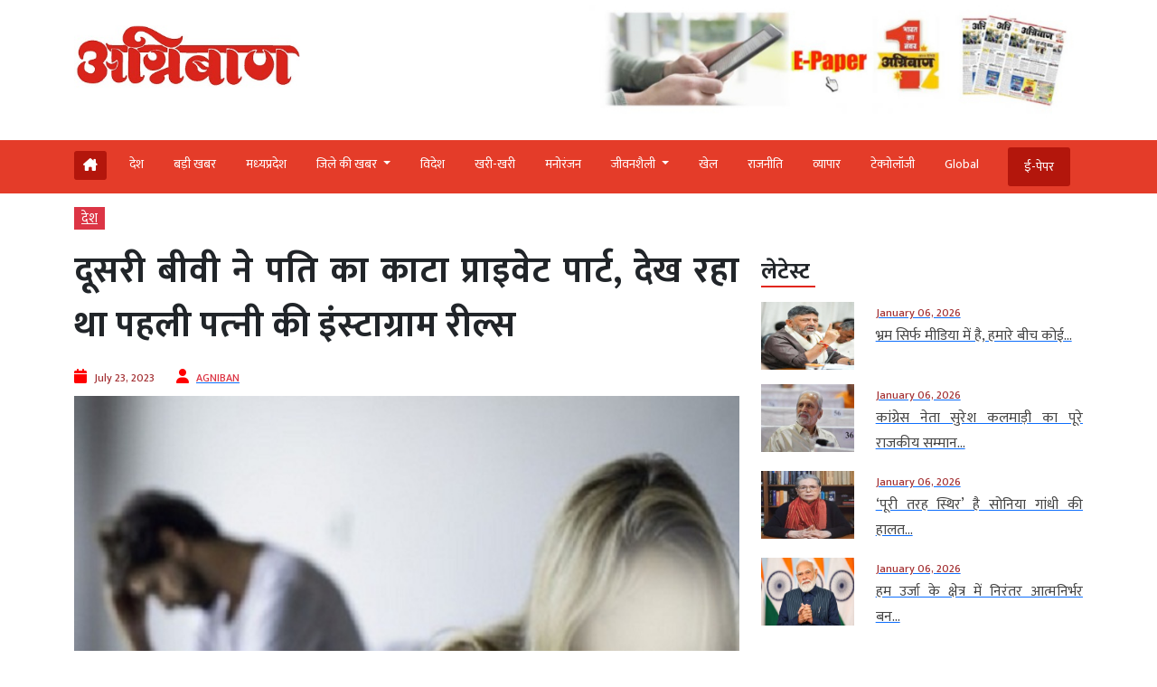

--- FILE ---
content_type: text/html; charset=UTF-8
request_url: https://www.agniban.com/second-wife-cut-private-part-husband-seeing-instagram-reels-first-wife-nikhej/
body_size: 95905
content:
<!doctype html><html lang=en><head><style>img.lazy{min-height:1px}</style><link href=https://www.agniban.com/wp-content/plugins/w3-total-cache/pub/js/lazyload.min.js as=script><title>Second wife cut husband&#039;s private part was watching Instagram reels of first wife | दूसरी बीवी ने पति का काटा प्राइवेट पार्ट, देख रहा था पहली पत्‍नी की इंस्‍टाग्राम रील्‍स</title><meta name="viewport" content="width=device-width, initial-scale=1.0"><link href=https://cdn.jsdelivr.net/npm/bootstrap@5.3.1/dist/css/bootstrap.min.css rel=stylesheet><link rel=stylesheet href=https://www.agniban.com/wp-content/cache/minify/b1eda.css media=all><link rel=stylesheet href=https://www.agniban.com/wp-content/cache/minify/0ff67.css media=all><link rel=stylesheet href=https://www.agniban.com/wp-content/cache/minify/1b59d.css media=all><link rel=stylesheet href=https://www.agniban.com/wp-content/cache/minify/06e3d.css media=all><link rel=stylesheet href=https://cdn.jsdelivr.net/npm/@fancyapps/ui@5.0/dist/fancybox/fancybox.css><link rel=stylesheet href=https://cdnjs.cloudflare.com/ajax/libs/font-awesome/6.5.2/css/all.min.css><link href="https://fonts.googleapis.com/css2?family=Mukta:wght@200;300;400;500;600;700;800&display=swap" rel=stylesheet> <script src=https://ajax.googleapis.com/ajax/libs/jquery/3.6.4/jquery.min.js></script> <script src=https://cdn.jsdelivr.net/npm/bootstrap@5.3.1/dist/js/bootstrap.bundle.min.js></script> <script src=https://www.agniban.com/wp-content/cache/minify/4da00.js></script> <script src=https://cdnjs.cloudflare.com/ajax/libs/slick-carousel/1.6.0/slick.js></script> <meta name='robots' content='index, follow, max-image-preview:large, max-snippet:-1, max-video-preview:-1'><meta name="description" content="Second wife cut husband&#039;s private part was watching Instagram reels of first wife | दूसरी बीवी ने पति का काटा प्राइवेट पार्ट, देख रहा था पहली पत्‍नी की इंस्‍टाग्राम रील्‍स"><link rel=canonical href=https://www.agniban.com/second-wife-cut-private-part-husband-seeing-instagram-reels-first-wife-nikhej/ ><meta property="og:locale" content="en_US"><meta property="og:type" content="article"><meta property="og:title" content="दूसरी बीवी ने पति का काटा प्राइवेट पार्ट, देख रहा था पहली पत्‍नी की इंस्‍टाग्राम रील्‍स"><meta property="og:description" content="एक शख्स अपनी पहली पत्नी (Wife) की इंस्टाग्राम (Instagram) रील्स (reels) देख रहा था. हालांकि, उससे वो पांच साल (Year) पहले अलग हो गया था. इसके बाद उसने दूसरी शादी (Marriage) की थी और उसी के साथ रह रहा था. मगर, पहली पत्नी की रील्स देखना उसकी दूसरी पत्नी को इतना नागवार (exasperated) गुजरा कि उसने प्राइवेट (Private) पार्ट काट दिया."><meta property="og:url" content="https://www.agniban.com/second-wife-cut-private-part-husband-seeing-instagram-reels-first-wife-nikhej/"><meta property="og:site_name" content="Agniban"><meta property="article:published_time" content="2023-07-23T05:52:36+00:00"><meta property="og:image" content="https://www.agniban.com/wp-content/uploads/2023/07/preivate-part.jpg"><meta property="og:image:width" content="600"><meta property="og:image:height" content="336"><meta property="og:image:type" content="image/jpeg"><meta name="author" content="AGNIBAN"><meta name="twitter:card" content="summary_large_image"> <script type=application/ld+json class=yoast-schema-graph>{"@context":"https://schema.org","@graph":[{"@type":"Article","@id":"https://www.agniban.com/second-wife-cut-private-part-husband-seeing-instagram-reels-first-wife-nikhej/#article","isPartOf":{"@id":"https://www.agniban.com/second-wife-cut-private-part-husband-seeing-instagram-reels-first-wife-nikhej/"},"author":{"name":"AGNIBAN","@id":"https://www.agniban.com/#/schema/person/2e418fbbc2de3afee446213f46ae62f1"},"headline":"दूसरी बीवी ने पति का काटा प्राइवेट पार्ट, देख रहा था पहली पत्‍नी की इंस्‍टाग्राम रील्‍स","datePublished":"2023-07-23T05:52:36+00:00","mainEntityOfPage":{"@id":"https://www.agniban.com/second-wife-cut-private-part-husband-seeing-instagram-reels-first-wife-nikhej/"},"wordCount":10,"commentCount":0,"publisher":{"@id":"https://www.agniban.com/#organization"},"image":{"@id":"https://www.agniban.com/second-wife-cut-private-part-husband-seeing-instagram-reels-first-wife-nikhej/#primaryimage"},"thumbnailUrl":"https://www.agniban.com/wp-content/uploads/2023/07/preivate-part.jpg","keywords":["cut","first","Husband","Instagram","Nikhej","Part","private","Reels","Second","Seeing","wife"],"articleSection":["देश"],"inLanguage":"en-US"},{"@type":"WebPage","@id":"https://www.agniban.com/second-wife-cut-private-part-husband-seeing-instagram-reels-first-wife-nikhej/","url":"https://www.agniban.com/second-wife-cut-private-part-husband-seeing-instagram-reels-first-wife-nikhej/","name":"Second wife cut husband's private part was watching Instagram reels of first wife | दूसरी बीवी ने पति का काटा प्राइवेट पार्ट, देख रहा था पहली पत्‍नी की इंस्‍टाग्राम रील्‍स","isPartOf":{"@id":"https://www.agniban.com/#website"},"primaryImageOfPage":{"@id":"https://www.agniban.com/second-wife-cut-private-part-husband-seeing-instagram-reels-first-wife-nikhej/#primaryimage"},"image":{"@id":"https://www.agniban.com/second-wife-cut-private-part-husband-seeing-instagram-reels-first-wife-nikhej/#primaryimage"},"thumbnailUrl":"https://www.agniban.com/wp-content/uploads/2023/07/preivate-part.jpg","datePublished":"2023-07-23T05:52:36+00:00","description":"Second wife cut husband's private part was watching Instagram reels of first wife | दूसरी बीवी ने पति का काटा प्राइवेट पार्ट, देख रहा था पहली पत्‍नी की इंस्‍टाग्राम रील्‍स","breadcrumb":{"@id":"https://www.agniban.com/second-wife-cut-private-part-husband-seeing-instagram-reels-first-wife-nikhej/#breadcrumb"},"inLanguage":"en-US","potentialAction":[{"@type":"ReadAction","target":["https://www.agniban.com/second-wife-cut-private-part-husband-seeing-instagram-reels-first-wife-nikhej/"]}]},{"@type":"ImageObject","inLanguage":"en-US","@id":"https://www.agniban.com/second-wife-cut-private-part-husband-seeing-instagram-reels-first-wife-nikhej/#primaryimage","url":"https://www.agniban.com/wp-content/uploads/2023/07/preivate-part.jpg","contentUrl":"https://www.agniban.com/wp-content/uploads/2023/07/preivate-part.jpg","width":600,"height":336},{"@type":"BreadcrumbList","@id":"https://www.agniban.com/second-wife-cut-private-part-husband-seeing-instagram-reels-first-wife-nikhej/#breadcrumb","itemListElement":[{"@type":"ListItem","position":1,"name":"Home","item":"https://www.agniban.com/"},{"@type":"ListItem","position":2,"name":"दूसरी बीवी ने पति का काटा प्राइवेट पार्ट, देख रहा था पहली पत्‍नी की इंस्‍टाग्राम रील्‍स"}]},{"@type":"WebSite","@id":"https://www.agniban.com/#website","url":"https://www.agniban.com/","name":"Agniban","description":"News, Lifestyle &amp; Blogs","publisher":{"@id":"https://www.agniban.com/#organization"},"inLanguage":"en-US"},{"@type":"Organization","@id":"https://www.agniban.com/#organization","name":"Agniban","url":"https://www.agniban.com/","logo":{"@type":"ImageObject","inLanguage":"en-US","@id":"https://www.agniban.com/#/schema/logo/image/","url":"https://www.agniban.com/wp-content/uploads/2019/11/agniban-logo-e1577709670607.jpg","contentUrl":"https://www.agniban.com/wp-content/uploads/2019/11/agniban-logo-e1577709670607.jpg","width":1000,"height":430,"caption":"Agniban"},"image":{"@id":"https://www.agniban.com/#/schema/logo/image/"}},{"@type":"Person","@id":"https://www.agniban.com/#/schema/person/2e418fbbc2de3afee446213f46ae62f1","name":"AGNIBAN","image":{"@type":"ImageObject","inLanguage":"en-US","@id":"https://www.agniban.com/#/schema/person/image/","url":"https://secure.gravatar.com/avatar/e8ce839f0ca3de51ff50ff792712d452e088dfac1fe03c1346c91869e9aab534?s=96&d=mm&r=g","contentUrl":"https://secure.gravatar.com/avatar/e8ce839f0ca3de51ff50ff792712d452e088dfac1fe03c1346c91869e9aab534?s=96&d=mm&r=g","caption":"AGNIBAN"},"sameAs":["https://www.agniban.com"],"url":"https://www.agniban.com/author/ujjain/"}]}</script> <link rel=dns-prefetch href=//static.addtoany.com><link rel=alternate title="oEmbed (JSON)" type=application/json+oembed href="https://www.agniban.com/wp-json/oembed/1.0/embed?url=https%3A%2F%2Fwww.agniban.com%2Fsecond-wife-cut-private-part-husband-seeing-instagram-reels-first-wife-nikhej%2F"><link rel=alternate title="oEmbed (XML)" type=text/xml+oembed href="https://www.agniban.com/wp-json/oembed/1.0/embed?url=https%3A%2F%2Fwww.agniban.com%2Fsecond-wife-cut-private-part-husband-seeing-instagram-reels-first-wife-nikhej%2F&#038;format=xml"><style id=wp-img-auto-sizes-contain-inline-css>img:is([sizes=auto i],[sizes^="auto," i]){contain-intrinsic-size:3000px 1500px}</style><style id=wp-block-library-inline-css>/*<![CDATA[*/:root{--wp-block-synced-color:#7a00df;--wp-block-synced-color--rgb:122,0,223;--wp-bound-block-color:var(--wp-block-synced-color);--wp-editor-canvas-background:#ddd;--wp-admin-theme-color:#007cba;--wp-admin-theme-color--rgb:0,124,186;--wp-admin-theme-color-darker-10:#006ba1;--wp-admin-theme-color-darker-10--rgb:0,107,160.5;--wp-admin-theme-color-darker-20:#005a87;--wp-admin-theme-color-darker-20--rgb:0,90,135;--wp-admin-border-width-focus:2px}@media (min-resolution:192dpi){:root{--wp-admin-border-width-focus:1.5px}}.wp-element-button{cursor:pointer}:root .has-very-light-gray-background-color{background-color:#eee}:root .has-very-dark-gray-background-color{background-color:#313131}:root .has-very-light-gray-color{color:#eee}:root .has-very-dark-gray-color{color:#313131}:root .has-vivid-green-cyan-to-vivid-cyan-blue-gradient-background{background:linear-gradient(135deg,#00d084,#0693e3)}:root .has-purple-crush-gradient-background{background:linear-gradient(135deg,#34e2e4,#4721fb 50%,#ab1dfe)}:root .has-hazy-dawn-gradient-background{background:linear-gradient(135deg,#faaca8,#dad0ec)}:root .has-subdued-olive-gradient-background{background:linear-gradient(135deg,#fafae1,#67a671)}:root .has-atomic-cream-gradient-background{background:linear-gradient(135deg,#fdd79a,#004a59)}:root .has-nightshade-gradient-background{background:linear-gradient(135deg,#330968,#31cdcf)}:root .has-midnight-gradient-background{background:linear-gradient(135deg,#020381,#2874fc)}:root{--wp--preset--font-size--normal:16px;--wp--preset--font-size--huge:42px}.has-regular-font-size{font-size:1em}.has-larger-font-size{font-size:2.625em}.has-normal-font-size{font-size:var(--wp--preset--font-size--normal)}.has-huge-font-size{font-size:var(--wp--preset--font-size--huge)}.has-text-align-center{text-align:center}.has-text-align-left{text-align:left}.has-text-align-right{text-align:right}.has-fit-text{white-space:nowrap!important}#end-resizable-editor-section{display:none}.aligncenter{clear:both}.items-justified-left{justify-content:flex-start}.items-justified-center{justify-content:center}.items-justified-right{justify-content:flex-end}.items-justified-space-between{justify-content:space-between}.screen-reader-text{border:0;clip-path:inset(50%);height:1px;margin:-1px;overflow:hidden;padding:0;position:absolute;width:1px;word-wrap:normal!important}.screen-reader-text:focus{background-color:#ddd;clip-path:none;color:#444;display:block;font-size:1em;height:auto;left:5px;line-height:normal;padding:15px
23px 14px;text-decoration:none;top:5px;width:auto;z-index:100000}html :where(.has-border-color){border-style:solid}html :where([style*=border-top-color]){border-top-style:solid}html :where([style*=border-right-color]){border-right-style:solid}html :where([style*=border-bottom-color]){border-bottom-style:solid}html :where([style*=border-left-color]){border-left-style:solid}html :where([style*=border-width]){border-style:solid}html :where([style*=border-top-width]){border-top-style:solid}html :where([style*=border-right-width]){border-right-style:solid}html :where([style*=border-bottom-width]){border-bottom-style:solid}html :where([style*=border-left-width]){border-left-style:solid}html :where(img[class*=wp-image-]){height:auto;max-width:100%}:where(figure){margin:0
0 1em}html :where(.is-position-sticky){--wp-admin--admin-bar--position-offset:var(--wp-admin--admin-bar--height,0px)}@media screen and (max-width:600px){html:where(.is-position-sticky){--wp-admin--admin-bar--position-offset:0px}}/*]]>*/</style><style id=global-styles-inline-css>/*<![CDATA[*/:root{--wp--preset--aspect-ratio--square:1;--wp--preset--aspect-ratio--4-3:4/3;--wp--preset--aspect-ratio--3-4:3/4;--wp--preset--aspect-ratio--3-2:3/2;--wp--preset--aspect-ratio--2-3:2/3;--wp--preset--aspect-ratio--16-9:16/9;--wp--preset--aspect-ratio--9-16:9/16;--wp--preset--color--black:#000;--wp--preset--color--cyan-bluish-gray:#abb8c3;--wp--preset--color--white:#fff;--wp--preset--color--pale-pink:#f78da7;--wp--preset--color--vivid-red:#cf2e2e;--wp--preset--color--luminous-vivid-orange:#ff6900;--wp--preset--color--luminous-vivid-amber:#fcb900;--wp--preset--color--light-green-cyan:#7bdcb5;--wp--preset--color--vivid-green-cyan:#00d084;--wp--preset--color--pale-cyan-blue:#8ed1fc;--wp--preset--color--vivid-cyan-blue:#0693e3;--wp--preset--color--vivid-purple:#9b51e0;--wp--preset--gradient--vivid-cyan-blue-to-vivid-purple:linear-gradient(135deg,rgb(6,147,227) 0%,rgb(155,81,224) 100%);--wp--preset--gradient--light-green-cyan-to-vivid-green-cyan:linear-gradient(135deg,rgb(122,220,180) 0%,rgb(0,208,130) 100%);--wp--preset--gradient--luminous-vivid-amber-to-luminous-vivid-orange:linear-gradient(135deg,rgb(252,185,0) 0%,rgb(255,105,0) 100%);--wp--preset--gradient--luminous-vivid-orange-to-vivid-red:linear-gradient(135deg,rgb(255,105,0) 0%,rgb(207,46,46) 100%);--wp--preset--gradient--very-light-gray-to-cyan-bluish-gray:linear-gradient(135deg,rgb(238,238,238) 0%,rgb(169,184,195) 100%);--wp--preset--gradient--cool-to-warm-spectrum:linear-gradient(135deg,rgb(74,234,220) 0%,rgb(151,120,209) 20%,rgb(207,42,186) 40%,rgb(238,44,130) 60%,rgb(251,105,98) 80%,rgb(254,248,76) 100%);--wp--preset--gradient--blush-light-purple:linear-gradient(135deg,rgb(255,206,236) 0%,rgb(152,150,240) 100%);--wp--preset--gradient--blush-bordeaux:linear-gradient(135deg,rgb(254,205,165) 0%,rgb(254,45,45) 50%,rgb(107,0,62) 100%);--wp--preset--gradient--luminous-dusk:linear-gradient(135deg,rgb(255,203,112) 0%,rgb(199,81,192) 50%,rgb(65,88,208) 100%);--wp--preset--gradient--pale-ocean:linear-gradient(135deg,rgb(255,245,203) 0%,rgb(182,227,212) 50%,rgb(51,167,181) 100%);--wp--preset--gradient--electric-grass:linear-gradient(135deg,rgb(202,248,128) 0%,rgb(113,206,126) 100%);--wp--preset--gradient--midnight:linear-gradient(135deg,rgb(2,3,129) 0%,rgb(40,116,252) 100%);--wp--preset--font-size--small:13px;--wp--preset--font-size--medium:20px;--wp--preset--font-size--large:36px;--wp--preset--font-size--x-large:42px;--wp--preset--spacing--20:0.44rem;--wp--preset--spacing--30:0.67rem;--wp--preset--spacing--40:1rem;--wp--preset--spacing--50:1.5rem;--wp--preset--spacing--60:2.25rem;--wp--preset--spacing--70:3.38rem;--wp--preset--spacing--80:5.06rem;--wp--preset--shadow--natural:6px 6px 9px rgba(0, 0, 0, 0.2);--wp--preset--shadow--deep:12px 12px 50px rgba(0, 0, 0, 0.4);--wp--preset--shadow--sharp:6px 6px 0px rgba(0, 0, 0, 0.2);--wp--preset--shadow--outlined:6px 6px 0px -3px rgb(255, 255, 255), 6px 6px rgb(0, 0, 0);--wp--preset--shadow--crisp:6px 6px 0px rgb(0, 0, 0)}:where(.is-layout-flex){gap:0.5em}:where(.is-layout-grid){gap:0.5em}body .is-layout-flex{display:flex}.is-layout-flex{flex-wrap:wrap;align-items:center}.is-layout-flex>:is(*,div){margin:0}body .is-layout-grid{display:grid}.is-layout-grid>:is(*,div){margin:0}:where(.wp-block-columns.is-layout-flex){gap:2em}:where(.wp-block-columns.is-layout-grid){gap:2em}:where(.wp-block-post-template.is-layout-flex){gap:1.25em}:where(.wp-block-post-template.is-layout-grid){gap:1.25em}.has-black-color{color:var(--wp--preset--color--black) !important}.has-cyan-bluish-gray-color{color:var(--wp--preset--color--cyan-bluish-gray) !important}.has-white-color{color:var(--wp--preset--color--white) !important}.has-pale-pink-color{color:var(--wp--preset--color--pale-pink) !important}.has-vivid-red-color{color:var(--wp--preset--color--vivid-red) !important}.has-luminous-vivid-orange-color{color:var(--wp--preset--color--luminous-vivid-orange) !important}.has-luminous-vivid-amber-color{color:var(--wp--preset--color--luminous-vivid-amber) !important}.has-light-green-cyan-color{color:var(--wp--preset--color--light-green-cyan) !important}.has-vivid-green-cyan-color{color:var(--wp--preset--color--vivid-green-cyan) !important}.has-pale-cyan-blue-color{color:var(--wp--preset--color--pale-cyan-blue) !important}.has-vivid-cyan-blue-color{color:var(--wp--preset--color--vivid-cyan-blue) !important}.has-vivid-purple-color{color:var(--wp--preset--color--vivid-purple) !important}.has-black-background-color{background-color:var(--wp--preset--color--black) !important}.has-cyan-bluish-gray-background-color{background-color:var(--wp--preset--color--cyan-bluish-gray) !important}.has-white-background-color{background-color:var(--wp--preset--color--white) !important}.has-pale-pink-background-color{background-color:var(--wp--preset--color--pale-pink) !important}.has-vivid-red-background-color{background-color:var(--wp--preset--color--vivid-red) !important}.has-luminous-vivid-orange-background-color{background-color:var(--wp--preset--color--luminous-vivid-orange) !important}.has-luminous-vivid-amber-background-color{background-color:var(--wp--preset--color--luminous-vivid-amber) !important}.has-light-green-cyan-background-color{background-color:var(--wp--preset--color--light-green-cyan) !important}.has-vivid-green-cyan-background-color{background-color:var(--wp--preset--color--vivid-green-cyan) !important}.has-pale-cyan-blue-background-color{background-color:var(--wp--preset--color--pale-cyan-blue) !important}.has-vivid-cyan-blue-background-color{background-color:var(--wp--preset--color--vivid-cyan-blue) !important}.has-vivid-purple-background-color{background-color:var(--wp--preset--color--vivid-purple) !important}.has-black-border-color{border-color:var(--wp--preset--color--black) !important}.has-cyan-bluish-gray-border-color{border-color:var(--wp--preset--color--cyan-bluish-gray) !important}.has-white-border-color{border-color:var(--wp--preset--color--white) !important}.has-pale-pink-border-color{border-color:var(--wp--preset--color--pale-pink) !important}.has-vivid-red-border-color{border-color:var(--wp--preset--color--vivid-red) !important}.has-luminous-vivid-orange-border-color{border-color:var(--wp--preset--color--luminous-vivid-orange) !important}.has-luminous-vivid-amber-border-color{border-color:var(--wp--preset--color--luminous-vivid-amber) !important}.has-light-green-cyan-border-color{border-color:var(--wp--preset--color--light-green-cyan) !important}.has-vivid-green-cyan-border-color{border-color:var(--wp--preset--color--vivid-green-cyan) !important}.has-pale-cyan-blue-border-color{border-color:var(--wp--preset--color--pale-cyan-blue) !important}.has-vivid-cyan-blue-border-color{border-color:var(--wp--preset--color--vivid-cyan-blue) !important}.has-vivid-purple-border-color{border-color:var(--wp--preset--color--vivid-purple) !important}.has-vivid-cyan-blue-to-vivid-purple-gradient-background{background:var(--wp--preset--gradient--vivid-cyan-blue-to-vivid-purple) !important}.has-light-green-cyan-to-vivid-green-cyan-gradient-background{background:var(--wp--preset--gradient--light-green-cyan-to-vivid-green-cyan) !important}.has-luminous-vivid-amber-to-luminous-vivid-orange-gradient-background{background:var(--wp--preset--gradient--luminous-vivid-amber-to-luminous-vivid-orange) !important}.has-luminous-vivid-orange-to-vivid-red-gradient-background{background:var(--wp--preset--gradient--luminous-vivid-orange-to-vivid-red) !important}.has-very-light-gray-to-cyan-bluish-gray-gradient-background{background:var(--wp--preset--gradient--very-light-gray-to-cyan-bluish-gray) !important}.has-cool-to-warm-spectrum-gradient-background{background:var(--wp--preset--gradient--cool-to-warm-spectrum) !important}.has-blush-light-purple-gradient-background{background:var(--wp--preset--gradient--blush-light-purple) !important}.has-blush-bordeaux-gradient-background{background:var(--wp--preset--gradient--blush-bordeaux) !important}.has-luminous-dusk-gradient-background{background:var(--wp--preset--gradient--luminous-dusk) !important}.has-pale-ocean-gradient-background{background:var(--wp--preset--gradient--pale-ocean) !important}.has-electric-grass-gradient-background{background:var(--wp--preset--gradient--electric-grass) !important}.has-midnight-gradient-background{background:var(--wp--preset--gradient--midnight) !important}.has-small-font-size{font-size:var(--wp--preset--font-size--small) !important}.has-medium-font-size{font-size:var(--wp--preset--font-size--medium) !important}.has-large-font-size{font-size:var(--wp--preset--font-size--large) !important}.has-x-large-font-size{font-size:var(--wp--preset--font-size--x-large) !important}/*]]>*/</style><style id=classic-theme-styles-inline-css>/*! This file is auto-generated */
.wp-block-button__link{color:#fff;background-color:#32373c;border-radius:9999px;box-shadow:none;text-decoration:none;padding:calc(.667em + 2px) calc(1.333em + 2px);font-size:1.125em}.wp-block-file__button{background:#32373c;color:#fff;text-decoration:none}</style><link rel=stylesheet href=https://www.agniban.com/wp-content/cache/minify/f7e45.css media=all> <script id=addtoany-core-js-before>window.a2a_config=window.a2a_config||{};a2a_config.callbacks=[];a2a_config.overlays=[];a2a_config.templates={};</script> <script defer src=https://static.addtoany.com/menu/page.js id=addtoany-core-js></script> <script src=https://www.agniban.com/wp-content/cache/minify/d52ed.js></script> <script src=https://www.agniban.com/wp-content/cache/minify/0eca3.js defer></script> <link rel=https://api.w.org/ href=https://www.agniban.com/wp-json/ ><link rel=alternate title=JSON type=application/json href=https://www.agniban.com/wp-json/wp/v2/posts/610221><link rel=EditURI type=application/rsd+xml title=RSD href=https://www.agniban.com/xmlrpc.php?rsd><meta name="generator" content="WordPress 6.9"><link rel=shortlink href='https://www.agniban.com/?p=610221'> <script id=feedify_webscript >var feedify=feedify||{};window.feedify_options={fedify_url:"https://app.feedify.net/",pkey:"BCRdimO8DRdlY89M6nOnPOrA6CutzIiNVagCtt8SiXnUazo6lKQTOrSaeCM/ubPIKl9tsNg803Up1xOwYAqu28s=",sw:"/wp-content/plugins/push-notification-by-feedify/sdk_files",scope:"/wp-content/plugins/push-notification-by-feedify/sdk_files/push/"};(function(window,document){function addScript(script_url){var s=document.createElement('script');s.type='text/javascript';s.src=script_url;document.getElementsByTagName('head')[0].appendChild(s);}
addScript('https://cdn.feedify.net/getjs/feedbackembad-min-3.0.js');})(window,document);</script> <script>window._taboola=window._taboola||[];_taboola.push({article:'auto'});_taboola.push({listenTo:'render',handler:function(p){TRC.modDebug.logMessageToServer(2,"wordpress-integ");}});_taboola.push({additional_data:{sdkd:{"os":"Wordpress","osv":"6.9","php_ver":"8.4.15","sdkt":"Taboola Wordpress Plugin","sdkv":"3.0.2","loc_mid":"","loc_home":""}}});!function(e,f,u){e.async=1;e.src=u;f.parentNode.insertBefore(e,f);}(document.createElement('script'),document.getElementsByTagName('script')[0],'//cdn.taboola.com/libtrc/agniban/loader.js');</script><meta property="fb:app_id" content="345343249431300"><style>.fb-comments, .fb-comments span, .fb-comments span iframe[style]{min-width:100% !important;width:100% !important}</style><link rel=icon href=https://www.agniban.com/wp-content/uploads/2020/10/cropped-favicon-32x32.png sizes=32x32><link rel=icon href=https://www.agniban.com/wp-content/uploads/2020/10/cropped-favicon-192x192.png sizes=192x192><link rel=apple-touch-icon href=https://www.agniban.com/wp-content/uploads/2020/10/cropped-favicon-180x180.png><meta name="msapplication-TileImage" content="https://www.agniban.com/wp-content/uploads/2020/10/cropped-favicon-270x270.png"> <script async src="https://www.googletagmanager.com/gtag/js?id=G-9WDETZ3B9B"></script> <script>window.dataLayer=window.dataLayer||[];function gtag(){dataLayer.push(arguments);}
gtag('js',new Date());gtag('config','G-9WDETZ3B9B');</script> </head><body><section><div class=container><div class="row text-center text-md-start align-items-center"><div class="col-12 col-md-6"> <a href=https://www.agniban.com> <img src="data:image/svg+xml,%3Csvg%20xmlns='http://www.w3.org/2000/svg'%20viewBox='0%200%201%201'%3E%3C/svg%3E" data-src=https://www.agniban.com/wp-content/themes/agniban-site3/images/agniban-logo.jpg alt=img-fluid class="logo-img lazy"></a></div><div class="col-12 col-md-6"><div class=btm-logo> <a href=https://www.agniban.com/epaper/ > <img src="data:image/svg+xml,%3Csvg%20xmlns='http://www.w3.org/2000/svg'%20viewBox='0%200%201%201'%3E%3C/svg%3E" data-src=https://www.agniban.com/wp-content/themes/agniban-site3/images/epaper-agniban.jpg class="img-fluid w-100 lazy"> </a></div></div></div></div></section><section id=navbar><div class="container-fluid top-header-bg"><div class="container mt-4"><div class=row><div class=col-md-12><nav class="navbar navbar-expand-lg"><div class="container-fluid p-0"> <a href=https://www.agniban.com/epaper/ ><div class="float-end d-block d-md-none e-paper d-flex align-items-center"> <i class="fa fa-newspaper-o" aria-hidden=true style=font-size:15px;color:#fff></i><p class="text-white mb-0 ms-2">ई-पेपर</p></div> </a> <button type=button name=button class="d-block d-md-none hamburger-mobile d-flex" data-bs-toggle=offcanvas data-bs-target=#offcanvasExample aria-controls=offcanvasExample> <img src="data:image/svg+xml,%3Csvg%20xmlns='http://www.w3.org/2000/svg'%20viewBox='0%200%201%201'%3E%3C/svg%3E" data-src=https://www.agniban.com/wp-content/themes/agniban-site3/images/menu-icons.png alt class="img-fluid ms-2 lazy" style=height:25px;> </button><div class="collapse navbar-collapse" id=navbarNav><ul class=navbar-nav> <li class="nav-item home mt-1 e-paper text-white ms-0" > <a href=https://www.agniban.com> <i class="fa-solid fa-house-chimney "></i> </a> </li><li class=nav-item > <a class="nav-link " aria-current=page   href=https://www.agniban.com/category/country>देश</a> </li> <li class="nav-item "> <a class="nav-link acitve_cat "  href=https://www.agniban.com/category/big-news>बड़ी खबर</a> </li> <li class="nav-item "> <a class="nav-link acitve_cat "  href=https://www.agniban.com/category/madhya-pradesh>मध्‍यप्रदेश</a> </li> <li class="nav-item dropdown"> <a class="nav-link dropdown-toggle " href=https://www.agniban.com/category/district-news id=navbarDropdown role=button data-bs-toggle=dropdown aria-expanded=false> जिले की खबर </a><ul class="dropdown-menu " aria-labelledby=navbarDropdown> <li class=mb-3><a href=https://www.agniban.com/category/indore >इंदौर न्यूज़ (Indore News)</a></li> <li class=mb-3><a href=https://www.agniban.com/category/bhopal >भोपाल न्यूज़ (Bhopal News)</a></li> <li class=mb-3><a href=https://www.agniban.com/category/ujjain>उज्‍जैन न्यूज़ (Ujjain News)</a></li> <li class=mb-3><a href=https://www.agniban.com/category/jabalpur>जबलपुर न्यूज़ (Jabalpur News)</a></li> <li class=mb-3><a href=https://www.agniban.com/category/zonal>आचंलिक</a></li></ul> </li> <li class="nav-item "> <a class="nav-link " href=https://www.agniban.com/category/foreign>विदेश</a> </li> <li class="nav-item "> <a class="nav-link "  href=https://www.agniban.com/category/perfect>खरी-खरी</a> </li> <li class="nav-item "> <a class="nav-link "  href=https://www.agniban.com/category/entertainment>मनोरंजन</a> </li> <li class="nav-item dropdown "> <a class="nav-link dropdown-toggle " href=https://www.agniban.com/category/lifestyle id=navbarDropdown role=button data-bs-toggle=dropdown aria-expanded=false> जीवनशैली </a><ul class="dropdown-menu " aria-labelledby=navbarDropdown> <li class=mb-3><a id=madhya-pradesh href=https://www.agniban.com/category/religion-astrology>धर्म-ज्‍योतिष</a></li> <li class=mb-3><a id=madhya-pradesh href=https://www.agniban.com/category/health>स्‍वास्‍थ्‍य</a></li> <li class=mb-3><a id=madhya-pradesh href=https://www.agniban.com/category/puzzle>पहेली</a></li></ul> </li><li class="nav-item "> <a class=nav-link  href=https://www.agniban.com/category/sport>खेल</a> </li> <li class="nav-item "> <a class=nav-link  href=https://www.agniban.com/category/politics>राजनीति</a> </li> <li class="nav-item "> <a class=nav-link  href=https://www.agniban.com/category/business>व्‍यापार</a> </li> <li class="nav-item "> <a class=nav-link  href=https://www.agniban.com/category/technology>टेक्‍नोलॉजी</a> </li> <li class="nav-item "> <a class=nav-link  href=https://www.agniban.com/category/global>Global</a> </li> <li class="nav-item  e-paper e-paper-dview d-flex align-items-center ms-4"> <i class="fa fa-newspaper-o " aria-hidden=true style=font-size:15px;color:#fff></i> <a class=nav-link href=https://www.agniban.com/epaper/ >ई-पेपर</a> </li></ul></div></div></nav></div></div></div></div></section><section><div class="container d-block d-md-none"><div class=row><div class="col-12 mt-3"><div class="mobile-view-header slider text-center"><div class=slide><p><a href=https://www.agniban.com/category/country>देश</a></p></div><div class=slide><p><a href=https://www.agniban.com/category/big-news>बड़ी खबर</a></p></div><div class=slide><p><a href=https://www.agniban.com/category/foreign>विदेश</a></p></div><div class=slide><p><a href=https://www.agniban.com/category/perfect>खरी-खरी</a></p></div><div class=slide><p><a href=https://www.agniban.com/category/entertainment>मनोरंजन</a></p></div><div class=slide><p><a href=https://www.agniban.com/category/sport>खेल</a></p></div><div class=slide><p><a href=https://www.agniban.com/category/politics>राजनीति</a></p></div><div class=slide><p><a href=https://www.agniban.com/category/business>व्‍यापार</a></p></div><div class=slide><p><a href=https://www.agniban.com/category/technology>टेक्‍नोलॉजी</a></p></div><div class=slide><p><a href=https://www.agniban.com/category/global>Global</a></p></div><div class=slide><p><a href=https://www.agniban.com/e-paper-4/ >ई-पेपर</a></p></div></div></div><div class=border-bottom></div></div></div></section><section><div class="offcanvas offcanvas-start" tabindex=-1 id=offcanvasExample aria-labelledby=offcanvasExampleLabel><div class=offcanvas-header> <a href=index.php><img class=lazy src="data:image/svg+xml,%3Csvg%20xmlns='http://www.w3.org/2000/svg'%20viewBox='0%200%201%201'%3E%3C/svg%3E" data-src=https://www.agniban.com/wp-content/themes/agniban-site3/images/logo.jpg alt=img-fluid style=height:50px;></a> <button type=button class=btn-close data-bs-dismiss=offcanvas aria-label=Close></button></div><div class="offcanvas-body p-0"><div class="mt-3 text-left"><ul class="side-nav mb-0 p-0"> <li class=mb-0><a href=https://www.agniban.com/epaper/ >ई-पेपर</a></li> <li><a href=https://www.agniban.com/category/country>देश</a></li> <li class=" dropdown"> <a class=dropdown-toggle href=# id=navbarDropdown role=button data-bs-toggle=dropdown aria-expanded=false> जिले की खबर </a><ul class="dropdown-menu mobile-view" aria-labelledby=navbarDropdown> <li><a href=https://www.agniban.com/category/indore>इंदौर न्यूज़ (Indore News)</a></li> <li><a href=https://www.agniban.com/category/bhopal>भोपाल न्यूज़ (Bhopal News)</a></li> <li><a href=https://www.agniban.com/category/ujjain>उज्‍जैन न्यूज़ (Ujjain News)</a></li> <li><a href=https://www.agniban.com/category/jabalpur>जबलपुर न्यूज़ (Jabalpur News)</a></li> <li><a href=https://www.agniban.com/category/zonal>आचंलिक</a></li></ul> </li> <li><a href=https://www.agniban.com/category/foreign>विदेश</a></li> <li><a href=https://www.agniban.com/category/perfect>खरी-खरी</a></li> <li><a href=https://www.agniban.com/category/entertainment>मनोरंजन</a></li> <li class=dropdown> <a class=dropdown-toggle href=lifestyle id=navbarDropdown role=button data-bs-toggle=dropdown aria-expanded=false> जीवनशैली </a><ul class="dropdown-menu mobile-view" aria-labelledby=navbarDropdown> <li><a href=https://www.agniban.com/category/religion-astrology>धर्म-ज्‍योतिष</a></li> <li><a href=https://www.agniban.com/category/Health>स्‍वास्‍थ्‍य</a></li> <li><a href=https://www.agniban.com/category/puzzle>पहेली</a></li></ul> </li> <li><a href=https://www.agniban.com/category/sport>खेल</a></li> <li><a href=https://www.agniban.com/category/politics>राजनीती</a></li> <li><a href=https://www.agniban.com/category/religion-astrology>व्‍यापार</a></li> <li><a href=https://www.agniban.com/category/technology>टेक्‍नोलॉजी</a></li> <li><a href=https://www.agniban.com/category/global>Global</a></li> <li><a href=https://www.agniban.com/category/business>व्‍यापार</a></li> <li><a href=https://www.agniban.com/category/big-news> बड़ी खबर</a></li></ul></div></div></div></section><section><div class="container mt-3"><div class=row><div class="col-12 col-md-6"> <a href=https://www.agniban.com/category/country/ class=" bg-danger text-white px-2 " style=font-size:15px;>देश</a></div></div></div></section><section><div class="container mt-3"><div class=row><div class="col-12 col-md-8"><div id=for-taboola-ads><div class=col-12><h1 class="title_img">दूसरी बीवी ने पति का काटा प्राइवेट पार्ट, देख रहा था पहली पत्‍नी की इंस्‍टाग्राम रील्‍स</h1><div class="text-center mb-3 list-unstyled"></div><div class="d-flex mb-2"><div> <i class="fa fa-calendar" style=font-size:16px;color:red></i> <small class="ms-1 mt-1">July 23, 2023</small></div><div class=ms-4> <i class="fa fa-user" aria-hidden=true style=font-size:16px;color:red></i> <a href=https://www.agniban.com/author/ujjain/ ><small class="ms-1 mt-1 text-danger">AGNIBAN</small></a></div></div></div><div class="cont_cent justify-content-center" style=line-height:1.8;font-size:20px;color:#3d3d3d><p><img fetchpriority=high decoding=async class="aligncenter size-full wp-image-610226 lazy" src="data:image/svg+xml,%3Csvg%20xmlns='http://www.w3.org/2000/svg'%20viewBox='0%200%20600%20336'%3E%3C/svg%3E" data-src=https://www.agniban.com/wp-content/uploads/2023/07/preivate-part.jpg alt width=600 height=336 data-srcset="https://www.agniban.com/wp-content/uploads/2023/07/preivate-part.jpg 600w, https://www.agniban.com/wp-content/uploads/2023/07/preivate-part-300x168.jpg 300w" data-sizes="(max-width: 600px) 100vw, 600px"></p><p><strong>नई दिल्‍ली (New Dehli)।</strong> एक शख्स अपनी पहली पत्नी (Wife) की इंस्टाग्राम (Instagram) रील्स (reels) देख रहा था. हालांकि, उससे वो पांच साल (Year) पहले अलग हो गया था. इसके बाद उसने दूसरी शादी (Marriage) की थी और उसी के साथ रह रहा था. मगर, पहली पत्नी की रील्स देखना उसकी दूसरी पत्नी को इतना नागवार (exasperated) गुजरा कि उसने प्राइवेट (Private) पार्ट काट दिया.<br> आंध्र प्रदेश के एनटीआर जिले से हैरान कर देने वाली एक घटना सामने आई है. यहां एक महिला ने ब्लेड से अपने पति का प्राइवेट पार्ट काट दिया. उसने ये खौफनाक कदम महज इस वजह से उठाया क्योंकि उसका पति अपनी पहली पत्नी की इंस्टाग्राम रील्स देख रहा था. इस घटना से इलाके के लोग हैरान हैं.</p> <li id=custom_html-42 class="widget_text widget widget_custom_html"><div class="textwidget custom-html-widget"> <script async src="https://pagead2.googlesyndication.com/pagead/js/adsbygoogle.js?client=ca-pub-3898461992211825"
     crossorigin=anonymous></script>  <ins class=adsbygoogle style=display:block data-ad-client=ca-pub-3898461992211825 data-ad-slot=9856172047 data-ad-format=auto data-full-width-responsive=true></ins> <script>(adsbygoogle=window.adsbygoogle||[]).push({});</script> </div></li> <br><div id=relatedposts><ul>  <li><h3 style="font-size:26px;">यह भी पढ़ें | <a href=https://www.agniban.com/look-in-the-mirror-first-cm-fadnavis-taunts-ajit-pawar/ rel=bookmark title="&#8216;पहले खुद आईने में देखें&#8217;, अजीत पवार के लिए CM फडणवीस ने कसा तंज" class=text-danger>&#8216;पहले खुद आईने में देखें&#8217;, अजीत पवार के लिए CM फडणवीस ने कसा तंज</a></h3> </li></ul></div><p>मामला जिले के नंदीगामा का है. यहां एक शख्स पांच साल पहले अपनी पहली पत्नी से अलग हो गया था. इसके बाद उसने दूसरी शादी की और 5 महीने से उसके साथ मुप्पल्ला इलाके में रह रहे थे. बीते दिन इंस्टाग्राम पर वो पहली की रील्स देख रहा था. ये बात दूसरी पत्नी को बहुत नागवार गुजरी. महिला ने ब्लेड से पति का प्राइवेट पार्ट काट दिया</p> <span id=tbmarker></span><script>!function(){"use strict";function e(e,t){let n=t.parentNode;n.lastChild===t?n.appendChild(e):n.insertBefore(e,t.nextSibling)}
function t(e,t=document){if(t.evaluate)return t.evaluate(e,t,null,9,null).singleNodeValue;e=e.replace(/^\/+/,"");let n=e.split("/"),l=t;for(let i=0,r=n.length;i<r&&l;i+=1){let a=/([^\[\]]+)(?:\[(\d+)\])?/.exec(n[i]);if(!a)return null;let[,u,o]=a,f=o?o-1:0;l=l.getElementsByTagName(u)[f]||null}
return l}
function n(t){if(!t)return;let n=document.createDocumentFragment(),l=document.createElement("span"),i=document.createElement("script");l.insertAdjacentHTML("beforeend","<div id=taboola-below-article-thumbnails></div>"),i.text="window._taboola = window._taboola || [];_taboola.push({mode:'alternating-thumbnails-a', container:'taboola-below-article-thumbnails', placement:'Below Article Thumbnails', target_type: 'mix'});",n.appendChild(l),n.appendChild(i),e(n,t)}
Array.prototype.filter||(Array.prototype.filter=function(e,t){if("function"!=typeof e)throw TypeError();let n=[];for(let l=0,i=this.length>>>0;l<i;l+=1)
if(l in this){let r=this[l];e.call(t,r,l,this)&&n.push(r)}return n}),window.insertAfter=e,window.getElementByXPath=t,window.injectWidgetByXpath=function e(l){let i=t(l)||document.getElementById("tbdefault");i&&n(i)},window.injectWidgetByMarker=function e(t){let l=document.getElementById(t);l&&l.parentNode&&n(l.parentNode)},window.innerInject=n}();injectWidgetByMarker('tbmarker');</script><div class='code-block code-block-12' style='margin: 8px auto; text-align: center; display: block; clear: both;'><div class="justify-content-center col-12 col-md-6  adv-video"><script id=_vidverto-ec8a9674a0cc0048250737f737c80e2e>!function(v,t,o){var a=t.createElement("script");a.src="https://ad.vidverto.io/vidverto/js/aries/v1/invocation.js",a.setAttribute("fetchpriority","high");var r=v.top;r.document.head.appendChild(a),v.self!==v.top&&(v.frameElement.style.cssText="width:0px!important;height:0px!important;"),r.aries=r.aries||{},r.aries.v1=r.aries.v1||{commands:[]};var c=r.aries.v1;c.commands.push((function(){var d=document.getElementById("_vidverto-ec8a9674a0cc0048250737f737c80e2e");d.setAttribute("id",(d.getAttribute("id")+(new Date()).getTime()));var t=v.frameElement||d;c.mount("11668",t,{width:720,height:405})}))}(window,document);</script></div></div></div><div class="d-flex  icons-size mt-5"><p class=text-left> <strong>Share:</strong></p><ul class="d-flex list-unstyled"> <li> <a href="https://api.whatsapp.com/send?text=%E0%A4%A6%E0%A5%82%E0%A4%B8%E0%A4%B0%E0%A5%80+%E0%A4%AC%E0%A5%80%E0%A4%B5%E0%A5%80+%E0%A4%A8%E0%A5%87+%E0%A4%AA%E0%A4%A4%E0%A4%BF+%E0%A4%95%E0%A4%BE+%E0%A4%95%E0%A4%BE%E0%A4%9F%E0%A4%BE+%E0%A4%AA%E0%A5%8D%E0%A4%B0%E0%A4%BE%E0%A4%87%E0%A4%B5%E0%A5%87%E0%A4%9F+%E0%A4%AA%E0%A4%BE%E0%A4%B0%E0%A5%8D%E0%A4%9F%2C+%E0%A4%A6%E0%A5%87%E0%A4%96+%E0%A4%B0%E0%A4%B9%E0%A4%BE+%E0%A4%A5%E0%A4%BE+%E0%A4%AA%E0%A4%B9%E0%A4%B2%E0%A5%80+%E0%A4%AA%E0%A4%A4%E0%A5%8D%E2%80%8D%E0%A4%A8%E0%A5%80+%E0%A4%95%E0%A5%80+%E0%A4%87%E0%A4%82%E0%A4%B8%E0%A5%8D%E2%80%8D%E0%A4%9F%E0%A4%BE%E0%A4%97%E0%A5%8D%E0%A4%B0%E0%A4%BE%E0%A4%AE+%E0%A4%B0%E0%A5%80%E0%A4%B2%E0%A5%8D%E2%80%8D%E0%A4%B8%20https%3A%2F%2Fwww.agniban.com%2Fsecond-wife-cut-private-part-husband-seeing-instagram-reels-first-wife-nikhej%2F"><img src="data:image/svg+xml,%3Csvg%20xmlns='http://www.w3.org/2000/svg'%20viewBox='0%200%201%201'%3E%3C/svg%3E" data-src=https://www.agniban.com/wp-content/themes/agniban-site3/images/icons/whatsapp.svg alt class="img-fluid ms-2 logo-icon lazy"></a> </li> <li> <a href="https://www.facebook.com/login.php?skip_api_login=1&api_key=966242223397117&signed_next=1&next=https%3A%2F%दूसरी बीवी ने पति का काटा प्राइवेट पार्ट, देख रहा था पहली पत्‍नी की इंस्‍टाग्राम रील्‍स"><img src="data:image/svg+xml,%3Csvg%20xmlns='http://www.w3.org/2000/svg'%20viewBox='0%200%201%201'%3E%3C/svg%3E" data-src=https://www.agniban.com/wp-content/themes/agniban-site3/images/icons/facebook.png  alt class="img-						fluid ms-2 logo-icon lazy"></a> </li> <li> <a href="https://x.com/intent/post?text=दूसरी बीवी ने पति का काटा प्राइवेट पार्ट, देख रहा था पहली पत्‍नी की इंस्‍टाग्राम रील्‍स"> <img src="data:image/svg+xml,%3Csvg%20xmlns='http://www.w3.org/2000/svg'%20viewBox='0%200%201%201'%3E%3C/svg%3E" data-src=https://www.agniban.com/wp-content/themes/agniban-site3/images/icons/twitter-1720696440998.png alt class="img-fluid ms-2 logo-icon lazy"></a></li> <li> <a href=https://www.linkedin.com/uas/login?session_redirect> <img src="data:image/svg+xml,%3Csvg%20xmlns='http://www.w3.org/2000/svg'%20viewBox='0%200%201%201'%3E%3C/svg%3E" data-src=https://www.agniban.com/wp-content/themes/agniban-site3/images/icons/linkdin.png alt class="img-fluid ms-2 logo-icon lazy"></a> </li> <li> <a href="mailto: info@agniban.com"> <img src="data:image/svg+xml,%3Csvg%20xmlns='http://www.w3.org/2000/svg'%20viewBox='0%200%201%201'%3E%3C/svg%3E" data-src=https://www.agniban.com/wp-content/themes/agniban-site3/images/icons/email.png alt class="img-fluid ms-2 logo-icon lazy"></a> </li> <li> <a href="https://www.addtoany.com/share#url=दूसरी बीवी ने पति का काटा प्राइवेट पार्ट, देख रहा था पहली पत्‍नी की इंस्‍टाग्राम रील्‍स"> <img src="data:image/svg+xml,%3Csvg%20xmlns='http://www.w3.org/2000/svg'%20viewBox='0%200%201%201'%3E%3C/svg%3E" data-src=https://www.agniban.com/wp-content/themes/agniban-site3/images/icons/add.png alt class="img-fluid ms-2 logo-icon lazy"> </a></li></ul></div> <li id=custom_html-42 class="widget_text widget widget_custom_html"><div class="textwidget custom-html-widget"> <script async src="https://pagead2.googlesyndication.com/pagead/js/adsbygoogle.js?client=ca-pub-3898461992211825"
     crossorigin=anonymous></script>  <ins class=adsbygoogle style=display:block data-ad-client=ca-pub-3898461992211825 data-ad-slot=9856172047 data-ad-format=auto data-full-width-responsive=true></ins> <script>(adsbygoogle=window.adsbygoogle||[]).push({});</script> </div></li><div class=mt-2><div class="d-flex align-items-center"> <a href=https://www.agniban.com/new-yorks-historic-brooklyn-bridge-accident-victim-crane-hit-hard/ ><h5 class="mb-0 "> Next Post</h5><div class="heading-underline mb-3"></div> </a> <i class="fa fa-chevron-right ms-3 mb-4"></i></div><div class="two-categories mt-2 row"><ul class="d-flex list-unstyled col-12"> <li class="float-left mb-1 mt-1"> <a href=https://www.agniban.com/category/foreign/ alt="View all posts in विदेश " class="text-white bg-danger py-1 px-2 ms-3 sub-head" >विदेश</a>  </li></ul></div></ul></div><h4 class="next-page"></h4><h3 class="mb-0" style="font-size:26px;"> <a href=https://www.agniban.com/new-yorks-historic-brooklyn-bridge-accident-victim-crane-hit-hard/ >न्‍यूयॉर्क का ऐतिहासिक ब्रुकलिन ब्रिज हादसे का शिकार, क्रेन ने मारी जोरदार टक्‍कर </a></h3><div class="border-bottom mt-3"></div><div class=mt-4> <i class="fa fa-clock-o text-danger" style=font-size:14px;> <strong style="font-family: 'Mukta';">Sun Jul 23 , 2023</strong></i></div><div class=mt-2> <em>	नई दिल्‍ली: न्‍यूयॉर्क शहर के ऐतिहासिक ब्रुकलिन ब्रिज से नांव पर लदी एक क्रेन टकरा गई. सीबीएस न्यूज की रिपोर्ट के मुताबिक, 19 जुलाई को सामने आई इस घटना के दौरान के दौरान प्रतिष्ठित ब्रिज की संरचना का एक स्टील बीम टूट गया. सोशल मीडियो पर इस घटना का एक वीडियो वायरल हो रहा है. [&hellip;]</em></div><div class=text-center><div class="mt-3  text-center section-next-post white-thumbnail"> <img width=400 height=300 src="data:image/svg+xml,%3Csvg%20xmlns='http://www.w3.org/2000/svg'%20viewBox='0%200%20400%20300'%3E%3C/svg%3E" data-src=https://www.agniban.com/wp-content/uploads/2023/07/images-2-1.jpeg class="attachment-large size-large wp-post-image lazy" alt></div></div><div class="border-bottom mt-3"></div></div><div class="twp-single-next-post twp-secondary-font" ><section id=sambandit-news><div class="mt-3 mb-4"><h5 class="mb-0">सम्बंधित ख़बरें</h5><div class="heading-underline mb-3"></div><div class="sambandit-news-slider customer-logos slider"><div class=slide><div class="mt-3 col-12"><div class="image_size mb-2"><a href=https://www.agniban.com/brother-kidnaps-brother-conspiracy-unravels-after-3-months/ ><img width=700 height=394 src="data:image/svg+xml,%3Csvg%20xmlns='http://www.w3.org/2000/svg'%20viewBox='0%200%20700%20394'%3E%3C/svg%3E" data-src=https://www.agniban.com/wp-content/uploads/2026/01/Untitled-1-copy-107.jpg class="attachment-post-thumbnail size-post-thumbnail wp-post-image lazy" alt decoding=async data-srcset="https://www.agniban.com/wp-content/uploads/2026/01/Untitled-1-copy-107.jpg 700w, https://www.agniban.com/wp-content/uploads/2026/01/Untitled-1-copy-107-300x169.jpg 300w" data-sizes="auto, (max-width: 700px) 100vw, 700px"></a></div><div class="d-flex mb-2"> <a href=https://www.agniban.com/category/country/ class="text-white  ms-1 p-1 bg-danger" style=font-size:12px;>देश </a></div> <a href=https://www.agniban.com/brother-kidnaps-brother-conspiracy-unravels-after-3-months/ ><h3>भाई ने किया &#8216;भाई&#8217; को किडनैप, 3 महीने...</a><div class=d-flex><div> <i class="fa fa-calendar" style=font-size:16px;color:red></i> <small class="ms-1 mt-1">January 06, 2026</small></div><div class=ms-4> <i class="fa fa-user" aria-hidden=true style=font-size:16px;color:red></i> <small class="ms-1 mt-1">Digvijay</small></div></div><p> <a href=https://www.agniban.com/brother-kidnaps-brother-conspiracy-unravels-after-3-months/ ><p style=font-weight:300>दौसा: दौसा जिले (Dausa District) में तीन महीने पहले हुए युवक (Young Men) के अपहरण (Kidnapping) और फिरौती (Ransom) के मामले का पुलिस (Police) ने खुलासा कर दिया है. पुलिस की जांच में चौंकाने वाले तथ्य सामने आए हैं. इस पूरे अपहरण कांड की साजिश पीड़ित युवक के चचेरे भाई (Cousins) ने ही रची थी. [&hellip;]</p></a></p></div></div><div class=slide><div class="mt-3 col-12"><div class="image_size mb-2"><a href=https://www.agniban.com/2-89-crore-voters-removed-from-ups-electoral-roll-is-your-name-missing-heres-how-to-check/ ><img width=700 height=394 src="data:image/svg+xml,%3Csvg%20xmlns='http://www.w3.org/2000/svg'%20viewBox='0%200%20700%20394'%3E%3C/svg%3E" data-src=https://www.agniban.com/wp-content/uploads/2026/01/Untitled-1-copy-105.jpg class="attachment-post-thumbnail size-post-thumbnail wp-post-image lazy" alt decoding=async data-srcset="https://www.agniban.com/wp-content/uploads/2026/01/Untitled-1-copy-105.jpg 700w, https://www.agniban.com/wp-content/uploads/2026/01/Untitled-1-copy-105-300x169.jpg 300w" data-sizes="auto, (max-width: 700px) 100vw, 700px"></a></div><div class="d-flex mb-2"> <a href=https://www.agniban.com/category/uttar-pradesh/ class="text-white  ms-1 p-1 bg-danger" style=font-size:12px;>उत्तर प्रदेश </a> <a href=https://www.agniban.com/category/country/ class="text-white  ms-1 p-1 bg-danger" style=font-size:12px;>देश </a></div> <a href=https://www.agniban.com/2-89-crore-voters-removed-from-ups-electoral-roll-is-your-name-missing-heres-how-to-check/ ><h3>उत्तर प्रदेश SIR में 2.89 करोड़ वोटर्स कटे,...</a><div class=d-flex><div> <i class="fa fa-calendar" style=font-size:16px;color:red></i> <small class="ms-1 mt-1">January 06, 2026</small></div><div class=ms-4> <i class="fa fa-user" aria-hidden=true style=font-size:16px;color:red></i> <small class="ms-1 mt-1">Digvijay</small></div></div><p> <a href=https://www.agniban.com/2-89-crore-voters-removed-from-ups-electoral-roll-is-your-name-missing-heres-how-to-check/ ><p style=font-weight:300>लखनऊ: उत्तर प्रदेश (Uttar Pradesh) में पहले चरण में SIR प्रक्रिया के बाद ड्राफ्ट मतदाता सूची (Draft Voter List) जारी हो गई. जिसमें तकरीबन 2.89 करोड़ मतदाताओं के नाम हटे हैं. इस सूची पर प्रदेश की सभी पार्टियों की निगाहें लगी हुई थी. ड्राफ्ट सूची में जिन मतदाताओं के नाम नहीं हैं, उन्हें आपत्ति और [&hellip;]</p></a></p></div></div><div class=slide><div class="mt-3 col-12"><div class="image_size mb-2"><a href=https://www.agniban.com/panic-erupted-at-this-railway-station-after-a-bomb-threat-train-evacuated-every-coach-being-checked/ ><img width=700 height=394 src="data:image/svg+xml,%3Csvg%20xmlns='http://www.w3.org/2000/svg'%20viewBox='0%200%20700%20394'%3E%3C/svg%3E" data-src=https://www.agniban.com/wp-content/uploads/2026/01/Untitled-1-copy-95.jpg class="attachment-post-thumbnail size-post-thumbnail wp-post-image lazy" alt decoding=async data-srcset="https://www.agniban.com/wp-content/uploads/2026/01/Untitled-1-copy-95.jpg 700w, https://www.agniban.com/wp-content/uploads/2026/01/Untitled-1-copy-95-300x169.jpg 300w" data-sizes="auto, (max-width: 700px) 100vw, 700px"></a></div><div class="d-flex mb-2"> <a href=https://www.agniban.com/category/country/ class="text-white  ms-1 p-1 bg-danger" style=font-size:12px;>देश </a></div> <a href=https://www.agniban.com/panic-erupted-at-this-railway-station-after-a-bomb-threat-train-evacuated-every-coach-being-checked/ ><h3>इस रेलवे स्टेशन पर बम की सूचना से...</a><div class=d-flex><div> <i class="fa fa-calendar" style=font-size:16px;color:red></i> <small class="ms-1 mt-1">January 06, 2026</small></div><div class=ms-4> <i class="fa fa-user" aria-hidden=true style=font-size:16px;color:red></i> <small class="ms-1 mt-1">Digvijay</small></div></div><p> <a href=https://www.agniban.com/panic-erupted-at-this-railway-station-after-a-bomb-threat-train-evacuated-every-coach-being-checked/ ><p style=font-weight:300>मऊ। उत्तर प्रदेश के मऊ (Mau) से इस वक्त की बड़ी खबर सामने आई है। मऊ रेलवे स्टेशन (Railway Station) पर बम (Bomb) की सूचना से हड़कंप मच गया है। खबर मिलते ही सुरक्षा एजेंसियां (Security Agencies) अलर्ट हो गईं और 15018 डाउन ट्रेन खाली कराई गई। इसके बाद हर बोगी (Bogie) को गहन चेकिंग [&hellip;]</p></a></p></div></div><div class=slide><div class="mt-3 col-12"><div class="image_size mb-2"><a href=https://www.agniban.com/delhi-a-massive-fire-broke-out-in-a-building-in-adarsh-nagar-members-of-the-same-family/ ><img width=600 height=336 src="data:image/svg+xml,%3Csvg%20xmlns='http://www.w3.org/2000/svg'%20viewBox='0%200%20600%20336'%3E%3C/svg%3E" data-src=https://www.agniban.com/wp-content/uploads/2025/03/fire.jpg class="attachment-post-thumbnail size-post-thumbnail wp-post-image lazy" alt decoding=async></a></div><div class="d-flex mb-2"> <a href=https://www.agniban.com/category/country/ class="text-white  ms-1 p-1 bg-danger" style=font-size:12px;>देश </a></div> <a href=https://www.agniban.com/delhi-a-massive-fire-broke-out-in-a-building-in-adarsh-nagar-members-of-the-same-family/ ><h3>दिल्ली : आदर्श नगर में बिल्डिंग में लगी...</a><div class=d-flex><div> <i class="fa fa-calendar" style=font-size:16px;color:red></i> <small class="ms-1 mt-1">January 06, 2026</small></div><div class=ms-4> <i class="fa fa-user" aria-hidden=true style=font-size:16px;color:red></i> <small class="ms-1 mt-1">Kalyan Singh</small></div></div><p> <a href=https://www.agniban.com/delhi-a-massive-fire-broke-out-in-a-building-in-adarsh-nagar-members-of-the-same-family/ ><p style=font-weight:300>&nbsp; नई दिल्ली. आदर्श नगर (Adarsh ​​Nagar) स्थित दिल्ली मेट्रो रेल कॉर्पोरेशन (DMRC) क्वार्टर में सोमवार देर रात लगी आग (fire broke out) में एक परिवार (same family) के तीन सदस्यों (members) की जलकर मौत हो गई। मृतकों की पहचान 42 साल के अजय विमल, उनकी पत्नी नीलम और 10 साल की बेटी जाह्नवी के [&hellip;]</p></a></p></div></div><div class=slide><div class="mt-3 col-12"><div class="image_size mb-2"><a href=https://www.agniban.com/congress-questions-pm-modi-india-is-being-ridiculed-over-the-remarks-made-to-please-trump/ ><img width=600 height=498 src="data:image/svg+xml,%3Csvg%20xmlns='http://www.w3.org/2000/svg'%20viewBox='0%200%20600%20498'%3E%3C/svg%3E" data-src=https://www.agniban.com/wp-content/uploads/2022/09/jayram-ramesh.jpg class="attachment-post-thumbnail size-post-thumbnail wp-post-image lazy" alt decoding=async data-srcset="https://www.agniban.com/wp-content/uploads/2022/09/jayram-ramesh.jpg 600w, https://www.agniban.com/wp-content/uploads/2022/09/jayram-ramesh-300x249.jpg 300w" data-sizes="auto, (max-width: 600px) 100vw, 600px"></a></div><div class="d-flex mb-2"> <a href=https://www.agniban.com/category/country/ class="text-white  ms-1 p-1 bg-danger" style=font-size:12px;>देश </a> <a href=https://www.agniban.com/category/politics/ class="text-white  ms-1 p-1 bg-danger" style=font-size:12px;>राजनीति </a></div> <a href=https://www.agniban.com/congress-questions-pm-modi-india-is-being-ridiculed-over-the-remarks-made-to-please-trump/ ><h3>कांग्रेस का पीएम मोदी से सवाल ? ट्रंप...</a><div class=d-flex><div> <i class="fa fa-calendar" style=font-size:16px;color:red></i> <small class="ms-1 mt-1">January 06, 2026</small></div><div class=ms-4> <i class="fa fa-user" aria-hidden=true style=font-size:16px;color:red></i> <small class="ms-1 mt-1">AGNIBAN</small></div></div><p> <a href=https://www.agniban.com/congress-questions-pm-modi-india-is-being-ridiculed-over-the-remarks-made-to-please-trump/ ><p style=font-weight:300>नई दिल्‍ली। रूसी तेल (Russian oil) की खरीद को लेकर ट्रंप (Trump) की तरफ से भारत पर की गई टिप्पणी की कांग्रेस ने कड़ी आलोचना की है। इतना ही नहीं कांग्रेस पार्टी ने प्रधानमंत्री मोदी (PM Modi) पर भी सवाल उठाया। मुख्य विपक्षी पार्टी ने पूछा कि आखिर मोदी और ट्रंप के बीच दिखाई देने [&hellip;]</p></a></p></div></div><div class=slide><div class="mt-3 col-12"><div class="image_size mb-2"><a href=https://www.agniban.com/scams-took-place-right-under-kcrs-nose-and-serious-allegations-have-been-leveled-against-k-kavithas-father/ ><img width=600 height=336 src="data:image/svg+xml,%3Csvg%20xmlns='http://www.w3.org/2000/svg'%20viewBox='0%200%20600%20336'%3E%3C/svg%3E" data-src=https://www.agniban.com/wp-content/uploads/2026/01/kavita.jpg class="attachment-post-thumbnail size-post-thumbnail wp-post-image lazy" alt decoding=async data-srcset="https://www.agniban.com/wp-content/uploads/2026/01/kavita.jpg 600w, https://www.agniban.com/wp-content/uploads/2026/01/kavita-300x168.jpg 300w" data-sizes="auto, (max-width: 600px) 100vw, 600px"></a></div><div class="d-flex mb-2"> <a href=https://www.agniban.com/category/country/ class="text-white  ms-1 p-1 bg-danger" style=font-size:12px;>देश </a> <a href=https://www.agniban.com/category/politics/ class="text-white  ms-1 p-1 bg-danger" style=font-size:12px;>राजनीति </a></div> <a href=https://www.agniban.com/scams-took-place-right-under-kcrs-nose-and-serious-allegations-have-been-leveled-against-k-kavithas-father/ ><h3>KCR की नाक के नीचे हुए घोटाले, के...</a><div class=d-flex><div> <i class="fa fa-calendar" style=font-size:16px;color:red></i> <small class="ms-1 mt-1">January 06, 2026</small></div><div class=ms-4> <i class="fa fa-user" aria-hidden=true style=font-size:16px;color:red></i> <small class="ms-1 mt-1">AGNIBAN</small></div></div><p> <a href=https://www.agniban.com/scams-took-place-right-under-kcrs-nose-and-serious-allegations-have-been-leveled-against-k-kavithas-father/ ><p style=font-weight:300>नई दिल्‍ली। भारत राष्ट्र समिति (BRS) की निलंबित विधानसभा परिषद सदस्य के कविता (kavita) ने अपनी पिता की पार्टी को छोड़ने का ऐलान कर दिया है। सोमवार को विधान परिषद के से विदाई के मौके पर वह भावुक हो गईं और उन्होंने कहा कि अब बीआरएस (BRS) से उनका रास्ता अलग हहो रहा है। उन्होंने [&hellip;]</p></a></p></div></div><div class=slide><div class="mt-3 col-12"><div class="image_size mb-2"><a href=https://www.agniban.com/tension-prevails-in-bengaluru-after-stone-pelting-during-a-procession/ ><img width=600 height=397 src="data:image/svg+xml,%3Csvg%20xmlns='http://www.w3.org/2000/svg'%20viewBox='0%200%20600%20397'%3E%3C/svg%3E" data-src=https://www.agniban.com/wp-content/uploads/2026/01/000000000-5.jpg class="attachment-post-thumbnail size-post-thumbnail wp-post-image lazy" alt decoding=async data-srcset="https://www.agniban.com/wp-content/uploads/2026/01/000000000-5.jpg 600w, https://www.agniban.com/wp-content/uploads/2026/01/000000000-5-300x199.jpg 300w" data-sizes="auto, (max-width: 600px) 100vw, 600px"></a></div><div class="d-flex mb-2"> <a href=https://www.agniban.com/category/country/ class="text-white  ms-1 p-1 bg-danger" style=font-size:12px;>देश </a></div> <a href=https://www.agniban.com/tension-prevails-in-bengaluru-after-stone-pelting-during-a-procession/ ><h3>बेंगलुरु में शोभायात्रा पर पथराव के बाद तनाव,...</a><div class=d-flex><div> <i class="fa fa-calendar" style=font-size:16px;color:red></i> <small class="ms-1 mt-1">January 06, 2026</small></div><div class=ms-4> <i class="fa fa-user" aria-hidden=true style=font-size:16px;color:red></i> <small class="ms-1 mt-1">AGNIBAN</small></div></div><p> <a href=https://www.agniban.com/tension-prevails-in-bengaluru-after-stone-pelting-during-a-procession/ ><p style=font-weight:300>बैंगलुरु। बेंगलुरु (Bengaluru) के जगजीवन राम नगर में शोभायात्रा (Procession) पर उपद्रवियों ने पथराव (Stone throwing) कर दिया, जिससे स्थिति तनावपूर्ण (Situation Tense) हो गई। हालांकि, हालत अब नियंत्रण में है। पुलिस ने सोमवार को यह जानकारी दी। रविवार रात शोभायात्रा पर हुए हमले में 2 महिलाएं घायल हो गईं। घटना के बाद निवासियों ने [&hellip;]</p></a></p></div></div><div class=slide><div class="mt-3 col-12"><div class="image_size mb-2"><a href=https://www.agniban.com/panic-ensued-at-the-ongc-plant-due-to-a-gas-leak-and-fire/ ><img width=600 height=336 src="data:image/svg+xml,%3Csvg%20xmlns='http://www.w3.org/2000/svg'%20viewBox='0%200%20600%20336'%3E%3C/svg%3E" data-src=https://www.agniban.com/wp-content/uploads/2026/01/ONGC.jpg class="attachment-post-thumbnail size-post-thumbnail wp-post-image lazy" alt decoding=async data-srcset="https://www.agniban.com/wp-content/uploads/2026/01/ONGC.jpg 600w, https://www.agniban.com/wp-content/uploads/2026/01/ONGC-300x168.jpg 300w" data-sizes="auto, (max-width: 600px) 100vw, 600px"></a></div><div class="d-flex mb-2"> <a href=https://www.agniban.com/category/country/ class="text-white  ms-1 p-1 bg-danger" style=font-size:12px;>देश </a></div> <a href=https://www.agniban.com/panic-ensued-at-the-ongc-plant-due-to-a-gas-leak-and-fire/ ><h3>ONGC के प्लांट में गैस लीक और आग...</a><div class=d-flex><div> <i class="fa fa-calendar" style=font-size:16px;color:red></i> <small class="ms-1 mt-1">January 06, 2026</small></div><div class=ms-4> <i class="fa fa-user" aria-hidden=true style=font-size:16px;color:red></i> <small class="ms-1 mt-1">AGNIBAN</small></div></div><p> <a href=https://www.agniban.com/panic-ensued-at-the-ongc-plant-due-to-a-gas-leak-and-fire/ ><p style=font-weight:300>कोनासिमा । आंध्र प्रदेश में ओएनजीसी (ONGC) के एक कुएं में गैस लीक के बाद जबर्दस्त धमाका (Huge Explosion) हुआ है। सोशल मीडिया पर इसका वीडियो आया है, जिसमें कुएं से गैस (Gas) की आग की लपटें उठती नजर आ रही है। आग और तेज धमाके से इलाके में अफरा-तफरी मच गई। हालांकि घटना में [&hellip;]</p></a></p></div></div></div></div></section><section><div class="mt-5 mb-4 w-100"></div></section></div></div><div class="col-12 col-md-4 mb-5"><div class=sticky-fix><div class="text-center mt-md-0 mt-4 list-unstyled"></div><div class="text-center mt-md-0 mt-4 list-unstyled"></div><section class=mt-3><h5 class="mb-0">लेटेस्ट</h5><div class="heading-underline mb-3"></div><div class=row><div class="col-5 col-md-4 mb-3"> <a href=https://www.agniban.com/confusion-only-in-media-there-is-no-confusion-among-us-karnataka-deputy-cm-dk-shivakumar/ > <img src="data:image/svg+xml,%3Csvg%20xmlns='http://www.w3.org/2000/svg'%20viewBox='0%200%20300%20200'%3E%3C/svg%3E" data-src=https://www.agniban.com/wp-content/uploads/2026/01/dk-shivkumar-300x200.jpg class="latest-img img-fluid w-100 lazy"> </a></div><div class="col-7 col-md-8"> <a href=https://www.agniban.com/confusion-only-in-media-there-is-no-confusion-among-us-karnataka-deputy-cm-dk-shivakumar/ > <small>January 06, 2026</small><p>भ्रम सिर्फ मीडिया में है, हमारे बीच कोई...</p> </a></div><div class="col-5 col-md-4 mb-3"> <a href=https://www.agniban.com/congress-leader-suresh-kalmadi-cremated-with-full-state-honours/ > <img src="data:image/svg+xml,%3Csvg%20xmlns='http://www.w3.org/2000/svg'%20viewBox='0%200%20300%20200'%3E%3C/svg%3E" data-src=https://www.agniban.com/wp-content/uploads/2026/01/suresh-kalmadi-300x200.jpg class="latest-img img-fluid w-100 lazy"> </a></div><div class="col-7 col-md-8"> <a href=https://www.agniban.com/congress-leader-suresh-kalmadi-cremated-with-full-state-honours/ > <small>January 06, 2026</small><p>कांग्रेस नेता सुरेश कलमाड़ी का पूरे राजकीय सम्मान...</p> </a></div><div class="col-5 col-md-4 mb-3"> <a href=https://www.agniban.com/sonia-gandhis-condition-is-completely-stable-dr-ajay-swarup/ > <img src="data:image/svg+xml,%3Csvg%20xmlns='http://www.w3.org/2000/svg'%20viewBox='0%200%20300%20200'%3E%3C/svg%3E" data-src=https://www.agniban.com/wp-content/uploads/2026/01/sonia-gandhi-300x200.jpg class="latest-img img-fluid w-100 lazy"> </a></div><div class="col-7 col-md-8"> <a href=https://www.agniban.com/sonia-gandhis-condition-is-completely-stable-dr-ajay-swarup/ > <small>January 06, 2026</small><p>&#8216;पूरी तरह स्थिर&#8217; है सोनिया गांधी की हालत...</p> </a></div><div class="col-5 col-md-4 mb-3"> <a href=https://www.agniban.com/we-are-continuously-becoming-self-reliant-in-the-field-of-energy-prime-minister-narendra-modi/ > <img src="data:image/svg+xml,%3Csvg%20xmlns='http://www.w3.org/2000/svg'%20viewBox='0%200%20300%20200'%3E%3C/svg%3E" data-src=https://www.agniban.com/wp-content/uploads/2026/01/pm-modi-1-300x200.jpg class="latest-img img-fluid w-100 lazy"> </a></div><div class="col-7 col-md-8"> <a href=https://www.agniban.com/we-are-continuously-becoming-self-reliant-in-the-field-of-energy-prime-minister-narendra-modi/ > <small>January 06, 2026</small><p>हम उर्जा के क्षेत्र में निरंतर आत्मनिर्भर बन...</p> </a></div><div class="border-bottom mt-3 mb-3"></div></div></section><section class=mt-3><h5 class="mb-0">खरी-खरी</h5><div class="heading-underline mb-3"></div><a href=https://www.agniban.com/being-vigilant-is-also-our-responsibility/ ><div class=text-center> <img src="data:image/svg+xml,%3Csvg%20xmlns='http://www.w3.org/2000/svg'%20viewBox='0%200%201%201'%3E%3C/svg%3E" data-src=https://www.agniban.com/wp-content/themes/agniban-site3/images/khare-khare.jpg class="img-fluid w-75 lazy"></div> </a></section><div class="white-bg mt-5 text-center w-75 mx-auto"><h5> का राशिफल</h5><a href=https://www.agniban.com/tuesdays-horoscope-189/ > <img src="data:image/svg+xml,%3Csvg%20xmlns='http://www.w3.org/2000/svg'%20viewBox='0%200%201%201'%3E%3C/svg%3E" data-src=https://www.agniban.com/wp-content/themes/agniban-site3/images/rashi.jpg class="img-fluid lazy"> </a></div><section class=mt-5><h5 class="mb-0">जीवनशैली</h5><div class="heading-underline mb-3"></div><div class=row><div class="col-5 col-md-4 mb-2"> <a href=https://www.agniban.com/these-measures-will-help-in-relieving-stomach-gas-and-burning-sensation/ > <img src="data:image/svg+xml,%3Csvg%20xmlns='http://www.w3.org/2000/svg'%20viewBox='0%200%20300%20200'%3E%3C/svg%3E" data-src=https://www.agniban.com/wp-content/uploads/2021/05/a-397-300x200.jpg class="latest-img img-fluid w-100 lazy"> </a></div><div class="col-7 col-md-8"> <a href=https://www.agniban.com/these-measures-will-help-in-relieving-stomach-gas-and-burning-sensation/ > <small>January 06, 2026</small><p>पेट में गैस और जलन से राहत दिलानें में मददगार होंगे ये उपाय</p> </a></div><div class="border-bottom mt-2 mb-2"></div><div class="col-5 col-md-4 mb-2"> <a href=https://www.agniban.com/this-natural-face-pack-is-helpful-in-getting-spotless-and-glowing-skin-give-place-in-skin-care-routine/ > <img src="data:image/svg+xml,%3Csvg%20xmlns='http://www.w3.org/2000/svg'%20viewBox='0%200%20300%20214'%3E%3C/svg%3E" data-src=https://www.agniban.com/wp-content/uploads/2022/03/a-33-300x214.jpg class="latest-img img-fluid w-100 lazy"> </a></div><div class="col-7 col-md-8"> <a href=https://www.agniban.com/this-natural-face-pack-is-helpful-in-getting-spotless-and-glowing-skin-give-place-in-skin-care-routine/ > <small>January 06, 2026</small><p>बेदाग और निखरी त्‍वचा दिलाने में मददगार है ये नेचुरल फेस पैक, स्किन केयर रूटीन...</p> </a></div><div class="border-bottom mt-2 mb-2"></div><div class="col-5 col-md-4 mb-2"> <a href=https://www.agniban.com/heart-health-tips-if-you-want-to-keep-the-heart-healthy-then-do-not-forget-to-consume-these-things/ > <img src="data:image/svg+xml,%3Csvg%20xmlns='http://www.w3.org/2000/svg'%20viewBox='0%200%20300%20177'%3E%3C/svg%3E" data-src=https://www.agniban.com/wp-content/uploads/2022/05/a-10-300x177.jpg class="latest-img img-fluid w-100 lazy"> </a></div><div class="col-7 col-md-8"> <a href=https://www.agniban.com/heart-health-tips-if-you-want-to-keep-the-heart-healthy-then-do-not-forget-to-consume-these-things/ > <small>January 06, 2026</small><p>Heart Health Tips: दिल को रखना चाहते हैं हेल्‍दी, तो इन चीजों का भूलकर भी...</p> </a></div><div class="border-bottom mt-2 mb-2"></div><div class="col-5 col-md-4 mb-2"> <a href=https://www.agniban.com/mistakes-made-after-dinner-can-increase-your-weight-be-careful-immediately/ > <img src="data:image/svg+xml,%3Csvg%20xmlns='http://www.w3.org/2000/svg'%20viewBox='0%200%20300%20225'%3E%3C/svg%3E" data-src=https://www.agniban.com/wp-content/uploads/2023/09/vajan-300x225.jpg class="latest-img img-fluid w-100 lazy"> </a></div><div class="col-7 col-md-8"> <a href=https://www.agniban.com/mistakes-made-after-dinner-can-increase-your-weight-be-careful-immediately/ > <small>January 06, 2026</small><p>रात के खाने के बाद की गई ये गलतियां बढ़ा सकती हैं आपका वजन, तुरंत...</p> </a></div></div></section><section class=mt-3><h5 class="mb-0">मनोरंजन</h5><div class="heading-underline mb-3"></div><div class="white-bg mt-3"><div class="row align-items-center"><div class="col-5 col-md-5 mb-2"> <a href=https://www.agniban.com/sa-re-ga-ma-pa-fame-abhijeet-ghoshals-new-offering-clubmix-hanuman-chalisa-for-the-modern-youth/ > <img src="data:image/svg+xml,%3Csvg%20xmlns='http://www.w3.org/2000/svg'%20viewBox='0%200%20300%20300'%3E%3C/svg%3E" data-src=https://www.agniban.com/wp-content/uploads/2026/01/01-3-300x300.jpg class="manoranjan-img img-fluid w-100 lazy"> </a></div><div class="col-7 col-md-5"> <a href=https://www.agniban.com/sa-re-ga-ma-pa-fame-abhijeet-ghoshals-new-offering-clubmix-hanuman-chalisa-for-the-modern-youth/ > <small>January 06, 2026</small><p>सा रे गा मा पा फेम अभिजीत...</p> </a></div><div class="border-bottom mt-2 mb-2"></div><div class="col-5 col-md-5 mb-2"> <a href=https://www.agniban.com/singer-sam-c-s-of-mahavatar-narasimha-fame-lends-his-powerful-music-to-naagin-7/ > <img src="data:image/svg+xml,%3Csvg%20xmlns='http://www.w3.org/2000/svg'%20viewBox='0%200%20300%20225'%3E%3C/svg%3E" data-src=https://www.agniban.com/wp-content/uploads/2026/01/01-2-300x225.jpg class="manoranjan-img img-fluid w-100 lazy"> </a></div><div class="col-7 col-md-5"> <a href=https://www.agniban.com/singer-sam-c-s-of-mahavatar-narasimha-fame-lends-his-powerful-music-to-naagin-7/ > <small>January 06, 2026</small><p>महावतार नरसिंह फेम सिंगर सैम सी.एस. ने...</p> </a></div><div class="border-bottom mt-2 mb-2"></div><div class="col-5 col-md-5 mb-2"> <a href=https://www.agniban.com/zarina-wahab-who-is-working-in-prabhass-the-raja-saab-broke-her-silence-and-revealed-the-reason-for-working-in-south-indian-films/ > <img src="data:image/svg+xml,%3Csvg%20xmlns='http://www.w3.org/2000/svg'%20viewBox='0%200%20300%20176'%3E%3C/svg%3E" data-src=https://www.agniban.com/wp-content/uploads/2026/01/alman-26-300x176.jpg class="manoranjan-img img-fluid w-100 lazy"> </a></div><div class="col-7 col-md-5"> <a href=https://www.agniban.com/zarina-wahab-who-is-working-in-prabhass-the-raja-saab-broke-her-silence-and-revealed-the-reason-for-working-in-south-indian-films/ > <small>January 06, 2026</small><p>प्रभास की ‘द राजा साहब’ में काम...</p> </a></div><div class="border-bottom mt-2 mb-2"></div><div class="col-5 col-md-5 mb-2"> <a href=https://www.agniban.com/kartik-aaryans-goa-trip-with-a-mystery-girl-users-say-the-same-background-in-the-photos-has-fueled-speculation/ > <img src="data:image/svg+xml,%3Csvg%20xmlns='http://www.w3.org/2000/svg'%20viewBox='0%200%20300%20169'%3E%3C/svg%3E" data-src=https://www.agniban.com/wp-content/uploads/2026/01/alman-25-300x169.jpg class="manoranjan-img img-fluid w-100 lazy"> </a></div><div class="col-7 col-md-5"> <a href=https://www.agniban.com/kartik-aaryans-goa-trip-with-a-mystery-girl-users-say-the-same-background-in-the-photos-has-fueled-speculation/ > <small>January 06, 2026</small><p>कार्तिक आर्यन की गोवा ट्रिप मिस्ट्री गर्ल...</p> </a></div></div></div></section><section class=mt-3><div class=menu-footer-container><div class="d-flex align-items-center"><p><span>&#10095;</span></p> <a href=https://www.agniban.com/epaper/ ><p class="ms-3 entry1">ई-पेपर</p></a></div><div class="border-bottom mb-2"></div><div class="d-flex align-items-center"><p><span>&#10095;</span></p> <a href=https://www.agniban.com/category/big-news><p class="ms-3 entry1">बड़ी खबर</p></a></div><div class="border-bottom mb-2"></div><div class="d-flex align-items-center"><p><span>&#10095;</span></p> <a href=https://www.agniban.com/category/madhya-pradesh><p class="ms-3 entry1">मध्य प्रदेश</p></a></div><div class="border-bottom mb-2"></div><div class="d-flex align-items-center"><p><span>&#10095;</span></p> <a href=https://www.agniban.com/category/country><p class="ms-3 entry1">देश</p></a></div><div class="border-bottom mb-2"></div><div class="d-flex align-items-center"><p><span>&#10095;</span></p> <a href=https://www.agniban.com/category/foreign><p class="ms-3 entry1">विदेश</p></a></div><div class="border-bottom mb-2"></div></div></section><section class="mt-3 mb-4"><h5 class="mb-0">अभी-अभी</h5><div class="heading-underline mb-3"></div><div class="border-bottom mb-2"></div><div class="d-flex align-items-center"><p><span>&#10095;</span></p> <a href=https://www.agniban.com/confusion-only-in-media-there-is-no-confusion-among-us-karnataka-deputy-cm-dk-shivakumar/ ><p class="ms-3 mt-2"> भ्रम सिर्फ मीडिया में है, हमारे बीच...</p> </a></div><div class="border-bottom mb-2"></div><div class="d-flex align-items-center"><p><span>&#10095;</span></p> <a href=https://www.agniban.com/congress-leader-suresh-kalmadi-cremated-with-full-state-honours/ ><p class="ms-3 mt-2"> कांग्रेस नेता सुरेश कलमाड़ी का पूरे राजकीय...</p> </a></div><div class="border-bottom mb-2"></div><div class="d-flex align-items-center"><p><span>&#10095;</span></p> <a href=https://www.agniban.com/sonia-gandhis-condition-is-completely-stable-dr-ajay-swarup/ ><p class="ms-3 mt-2"> &#8216;पूरी तरह स्थिर&#8217; है सोनिया गांधी की...</p> </a></div><div class="border-bottom mb-2"></div><div class="d-flex align-items-center"><p><span>&#10095;</span></p> <a href=https://www.agniban.com/we-are-continuously-becoming-self-reliant-in-the-field-of-energy-prime-minister-narendra-modi/ ><p class="ms-3 mt-2"> हम उर्जा के क्षेत्र में निरंतर आत्मनिर्भर...</p> </a></div><div class="border-bottom mb-2"></div></section><section class="mt-3 mb-4"><div class="heading-underline mb-3" id></div> <li id=archives-9 class="widget widget_archive"><h2 class="widgettitle">Archives</h2> <label class=screen-reader-text for=archives-dropdown-9>Archives</label> <select id=archives-dropdown-9 name=archive-dropdown><option value>Select Month</option><option value=https://www.agniban.com/2026/01/ > January 2026</option><option value=https://www.agniban.com/2025/12/ > December 2025</option><option value=https://www.agniban.com/2025/11/ > November 2025</option><option value=https://www.agniban.com/2025/10/ > October 2025</option><option value=https://www.agniban.com/2025/09/ > September 2025</option><option value=https://www.agniban.com/2025/08/ > August 2025</option><option value=https://www.agniban.com/2025/07/ > July 2025</option><option value=https://www.agniban.com/2025/06/ > June 2025</option><option value=https://www.agniban.com/2025/05/ > May 2025</option><option value=https://www.agniban.com/2025/04/ > April 2025</option><option value=https://www.agniban.com/2025/03/ > March 2025</option><option value=https://www.agniban.com/2025/02/ > February 2025</option><option value=https://www.agniban.com/2025/01/ > January 2025</option><option value=https://www.agniban.com/2024/12/ > December 2024</option><option value=https://www.agniban.com/2024/11/ > November 2024</option><option value=https://www.agniban.com/2024/10/ > October 2024</option><option value=https://www.agniban.com/2024/09/ > September 2024</option><option value=https://www.agniban.com/2024/08/ > August 2024</option><option value=https://www.agniban.com/2024/07/ > July 2024</option><option value=https://www.agniban.com/2024/06/ > June 2024</option><option value=https://www.agniban.com/2024/05/ > May 2024</option><option value=https://www.agniban.com/2024/04/ > April 2024</option><option value=https://www.agniban.com/2024/03/ > March 2024</option><option value=https://www.agniban.com/2024/02/ > February 2024</option><option value=https://www.agniban.com/2024/01/ > January 2024</option><option value=https://www.agniban.com/2023/12/ > December 2023</option><option value=https://www.agniban.com/2023/11/ > November 2023</option><option value=https://www.agniban.com/2023/10/ > October 2023</option><option value=https://www.agniban.com/2023/09/ > September 2023</option><option value=https://www.agniban.com/2023/08/ > August 2023</option><option value=https://www.agniban.com/2023/07/ > July 2023</option><option value=https://www.agniban.com/2023/06/ > June 2023</option><option value=https://www.agniban.com/2023/05/ > May 2023</option><option value=https://www.agniban.com/2023/04/ > April 2023</option><option value=https://www.agniban.com/2023/03/ > March 2023</option><option value=https://www.agniban.com/2023/02/ > February 2023</option><option value=https://www.agniban.com/2023/01/ > January 2023</option><option value=https://www.agniban.com/2022/12/ > December 2022</option><option value=https://www.agniban.com/2022/11/ > November 2022</option><option value=https://www.agniban.com/2022/10/ > October 2022</option><option value=https://www.agniban.com/2022/09/ > September 2022</option><option value=https://www.agniban.com/2022/08/ > August 2022</option><option value=https://www.agniban.com/2022/07/ > July 2022</option><option value=https://www.agniban.com/2022/06/ > June 2022</option><option value=https://www.agniban.com/2022/05/ > May 2022</option><option value=https://www.agniban.com/2022/04/ > April 2022</option><option value=https://www.agniban.com/2022/03/ > March 2022</option><option value=https://www.agniban.com/2022/02/ > February 2022</option><option value=https://www.agniban.com/2022/01/ > January 2022</option><option value=https://www.agniban.com/2021/12/ > December 2021</option><option value=https://www.agniban.com/2021/11/ > November 2021</option><option value=https://www.agniban.com/2021/10/ > October 2021</option><option value=https://www.agniban.com/2021/09/ > September 2021</option><option value=https://www.agniban.com/2021/08/ > August 2021</option><option value=https://www.agniban.com/2021/07/ > July 2021</option><option value=https://www.agniban.com/2021/06/ > June 2021</option><option value=https://www.agniban.com/2021/05/ > May 2021</option><option value=https://www.agniban.com/2021/04/ > April 2021</option><option value=https://www.agniban.com/2021/03/ > March 2021</option><option value=https://www.agniban.com/2021/02/ > February 2021</option><option value=https://www.agniban.com/2021/01/ > January 2021</option><option value=https://www.agniban.com/2020/12/ > December 2020</option><option value=https://www.agniban.com/2020/11/ > November 2020</option><option value=https://www.agniban.com/2020/10/ > October 2020</option><option value=https://www.agniban.com/2020/09/ > September 2020</option><option value=https://www.agniban.com/2020/08/ > August 2020</option><option value=https://www.agniban.com/2020/07/ > July 2020</option><option value=https://www.agniban.com/201/10/ > October 201</option></select> <script>((dropdownId)=>{const dropdown=document.getElementById(dropdownId);function onSelectChange(){setTimeout(()=>{if('escape'===dropdown.dataset.lastkey){return;}
if(dropdown.value){document.location.href=dropdown.value;}},250);}
function onKeyUp(event){if('Escape'===event.key){dropdown.dataset.lastkey='escape';}else{delete dropdown.dataset.lastkey;}}
function onClick(){delete dropdown.dataset.lastkey;}
dropdown.addEventListener('keyup',onKeyUp);dropdown.addEventListener('click',onClick);dropdown.addEventListener('change',onSelectChange);})("archives-dropdown-9");</script> </li></section><section><div class=text-center></div></section></div></div></div></div></div></section><section id=footer-spacing class="footer-bg px-3"><div class=container><div class=row><div class="col-12 col-md-3 mb-3"><ul class="text-white footer-links"> <a href=https://www.agniban.com/epaper/ ><li class="mb-3 text-white">ई‑पेपर</li></a> <a href=https://www.agniban.com/category/big-news><li class="mb-3 text-white">बड़ी खबर</li></a> <a href=https://www.agniban.com/category/madhaypradesh><li class="mb-3 text-white">मध्‍यप्रदेश</li></a> <a href=https://www.agniban.com/category/country><li class="mb-3 text-white">देश</li></a> <a href=https://www.agniban.com/category/foreign><li class="mb-3 text-white">विदेश</li></a> <a href=https://www.agniban.com/madhya-predesh-jan-sampark/ ><li class="mb-3 text-white">मध्यप्रदेश जनसंपर्क</li></a> <a href=https://www.agniban.com/category/global><li class="mb-3 text-white">Global</li></a></ul></div><div class="col-12 col-md-3 mb-3"><ul class="text-white footer-links"> <a href=https://www.agniban.com/category/Indore><li class="mb-3 text-white">इंदौर</li></a> <a href=https://www.agniban.com/category/Bhopal><li class="mb-3 text-white">भोपाल</li></a> <a href=https://www.agniban.com/category/Ujjain><li class="mb-3 text-white">उज्‍जैन</li></a> <a href=https://www.agniban.com/category/Jabalpur><li class="mb-3 text-white">जबलपुर</li></a> <a href=https://www.agniban.com/category/zonal><li class="mb-3 text-white">आचंलिक</li></a></ul></div><div class="col-12 col-md-3 mb-3"><ul class="text-white footer-links"> <a href=https://www.agniban.com/category/perfect><li class="mb-3 text-white">खरी-खरी</li></a> <a href=https://www.agniban.com/category/entertainment><li class="mb-3 text-white">मनोरंजन</li></a> <a href=https://www.agniban.com/category/sports><li class="mb-3 text-white">खेल</li></a> <a href=https://www.agniban.com/category/politics><li class="mb-3 text-white">राजनीति</li></a> <a href=https://www.agniban.com/category/business><li class="mb-3 text-white">व्‍यापार</li></a> <a href=https://www.agniban.com/category/technology><li class="mb-3 text-white">टेक्‍नोलॉजी</li></a> <a href=https://www.agniban.com/category/jara-hat-ke><li class="mb-3 text-white">ज़रा हटके</li></a></ul></div><div class="col-12 col-md-3 mb-3"><div class><p class="text-white ms-3" onclick="document.location.href = 'tel:0731-4220027'">Indore (HO) <br><button style='border:none; background-color:#161616;color:white;'>0731-4220027/ 4220036</button></p><p class="text-white ms-3" onclick="document.location.href = 'tel:+91 93298 48099'"> Bhopal <br><button style='border:none; background-color:#161616;color:white;'>+91 93298 48099 </button></p><p class="text-white ms-3" onclick="document.location.href = 'tel:+91 75662 28278'"> Jabalpur <br><button style='border:none; background-color:#161616;color:white;'>+91 75662 28278</button></p></div><div class=row><div class="col-3 f-icon"> <a href=https://www.facebook.com/agnibannews/ > <img src="data:image/svg+xml,%3Csvg%20xmlns='http://www.w3.org/2000/svg'%20viewBox='0%200%201%201'%3E%3C/svg%3E" data-src=https://www.agniban.com/wp-content/themes/agniban-site3/images/fb.svg class="img-fluid lazy" alt=fb-icon> </a></div><div class="col-3 f-icon"> <a href="https://x.com/i/flow/login?redirect_after_login=%2Fdainikagniban"> <img src="data:image/svg+xml,%3Csvg%20xmlns='http://www.w3.org/2000/svg'%20viewBox='0%200%201%201'%3E%3C/svg%3E" data-src=https://www.agniban.com/wp-content/themes/agniban-site3/images/x.svg class="img-fluid lazy" alt=fb-icon> </a></div><div class="col-3 f-icon"> <a href="https://www.instagram.com/dainik_agniban/?hl=en"> <img src="data:image/svg+xml,%3Csvg%20xmlns='http://www.w3.org/2000/svg'%20viewBox='0%200%201%201'%3E%3C/svg%3E" data-src=https://www.agniban.com/wp-content/themes/agniban-site3/images/insta.svg class="img-fluid lazy" alt=fb-icon> </a></div><div class="col-3 f-icon"> <img src="data:image/svg+xml,%3Csvg%20xmlns='http://www.w3.org/2000/svg'%20viewBox='0%200%201%201'%3E%3C/svg%3E" data-src=https://www.agniban.com/wp-content/themes/agniban-site3/images/you-tube.svg class="img-fluid lazy" alt=fb-icon></div></div></div></div></div></section><section class="bg-light py-2"><div class="container-fluid px-3 "><div class=row><div class="col-6 col-md-6 text-start "><p class=" fb-para mb-0 text-dark ">&copy;2026 Agnibaan , All Rights Reserved</p></div><div class="col-6 col-md-6 text-end float-end"> <a class=text-decoration-none href=https://www.cloudzappy.com/ target=_blank><p class=" fb-para mb-0 text-dark float-end ">Crafted With <span class=heart>&#9829;</span> By Cloud Zappy</p></a></div></div></div></section> <script type=speculationrules>{"prefetch":[{"source":"document","where":{"and":[{"href_matches":"/*"},{"not":{"href_matches":["/wp-*.php","/wp-admin/*","/wp-content/uploads/*","/wp-content/*","/wp-content/plugins/*","/wp-content/themes/agniban-site3/*","/*\\?(.+)"]}},{"not":{"selector_matches":"a[rel~=\"nofollow\"]"}},{"not":{"selector_matches":".no-prefetch, .no-prefetch a"}}]},"eagerness":"conservative"}]}</script> <script>window._taboola=window._taboola||[];_taboola.push({flush:true});</script><script src=https://www.agniban.com/wp-content/cache/minify/7350d.js></script> <script id=ufc-frontend-script-js-extra>var ufc_frontend_ajax_data={"ajaxurl":"https://www.agniban.com/wp-admin/admin-ajax.php","permalink":"https://www.agniban.com/second-wife-cut-private-part-husband-seeing-instagram-reels-first-wife-nikhej/","title":"\u0926\u0942\u0938\u0930\u0940 \u092c\u0940\u0935\u0940 \u0928\u0947 \u092a\u0924\u093f \u0915\u093e \u0915\u093e\u091f\u093e \u092a\u094d\u0930\u093e\u0907\u0935\u0947\u091f \u092a\u093e\u0930\u094d\u091f, \u0926\u0947\u0916 \u0930\u0939\u093e \u0925\u093e \u092a\u0939\u0932\u0940 \u092a\u0924\u094d\u200d\u0928\u0940 \u0915\u0940 \u0907\u0902\u0938\u094d\u200d\u091f\u093e\u0917\u094d\u0930\u093e\u092e \u0930\u0940\u0932\u094d\u200d\u0938","postid":"610221","security":"fef710e0b9","version":"1.4.8"};</script> <script src=https://www.agniban.com/wp-content/cache/minify/50432.js></script> <script id=getkey_ajax-js-extra>var the_ajax_script={"ajaxurl":"https://www.agniban.com/wp-admin/admin-ajax.php","nonce":"022770e377"};</script> <script src=https://www.agniban.com/wp-content/cache/minify/20b49.js></script> <script>$(document).ready(function(){$('.top-carousel').owlCarousel({loop:true,margin:10,responsiveClass:true,responsiveBaseElement:'body',nav:true,dots:false,autoplay:true,responsive:{0:{items:2,nav:true,loop:true,},600:{items:2,nav:true,loop:true,},1000:{items:6,nav:true,loop:true,}}})})</script> <script>$(document).ready(function(){$('.khabar-carousel').owlCarousel({loop:true,margin:10,responsiveClass:true,responsiveBaseElement:'body',dots:false,autoplay:true,nav:true,responsive:{0:{items:2,nav:true,loop:true,},600:{items:3,nav:true,loop:true,},1000:{items:3,nav:true,loop:true,}}})})</script> <script>$(document).ready(function(){$('.sambandit-news-slider').slick({slidesToShow:3,slidesToScroll:1,autoplay:true,autoplaySpeed:1500,arrows:true,dots:false,pauseOnHover:false,nextArrow:'<i class="fa-solid fa-chevron-right"></i>',prevArrow:'<i class="fa-solid fa-chevron-left"></i>',responsive:[{breakpoint:768,settings:{slidesToShow:1}},{breakpoint:520,settings:{slidesToShow:1}}]});});</script> <script>$(document).ready(function(){$('.mobile-view-header').slick({slidesToShow:4,slidesToScroll:1,autoplay:true,autoplaySpeed:1500,arrows:false,dots:false,pauseOnHover:false,responsive:[{breakpoint:768,settings:{slidesToShow:6}},{breakpoint:520,settings:{slidesToShow:5}}]});});</script> <script>$(document).ready(function(){$('.blog-carousel').owlCarousel({loop:true,margin:10,responsiveClass:true,responsiveBaseElement:'body',nav:false,dots:true,autoplay:true,responsive:{0:{items:1,nav:false,loop:true,},600:{items:1,nav:false,loop:true,},1000:{items:1,nav:false,loop:true,}}})})</script> <script>window.onscroll=function(){myFunction()};var navbar=document.getElementById("navbar");var sticky=navbar.offsetTop;function myFunction(){if(window.pageYOffset>=sticky){navbar.classList.add("sticky")}else{navbar.classList.remove("sticky");}}</script> <script>$(document).ready(function(){$(".owl-carousel").owlCarousel({loop:true,margin:10,dots:false,nav:true,items:6,responsiveClass:true,autoHeight:true,autoplayTimeout:7000,smartSpeed:800,responsive:{0:{items:2},600:{items:2},1024:{items:4},1366:{items:5}}});var owl=$(".owl-carousel");owl.owlCarousel();$(".next-btn").click(function(){owl.trigger("next.owl.carousel");});$(".prev-btn").click(function(){owl.trigger("prev.owl.carousel");});$(".prev-btn").addClass("disabled");$(owl).on("translated.owl.carousel",function(event){if($(".owl-prev").hasClass("disabled")){$(".prev-btn").addClass("disabled");}else{$(".prev-btn").removeClass("disabled");}
if($(".owl-next").hasClass("disabled")){$(".next-btn").addClass("disabled");}else{$(".next-btn").removeClass("disabled");}});});</script> <script></script> <script>window.w3tc_lazyload=1,window.lazyLoadOptions={elements_selector:".lazy",callback_loaded:function(t){var e;try{e=new CustomEvent("w3tc_lazyload_loaded",{detail:{e:t}})}catch(a){(e=document.createEvent("CustomEvent")).initCustomEvent("w3tc_lazyload_loaded",!1,!1,{e:t})}window.dispatchEvent(e)}}</script><script src=https://www.agniban.com/wp-content/cache/minify/1615d.js async></script> </body></html> <script>$(document).ready(function(){$('#custom_html-42').css('list-style':'none')
$('.cont_cent').find('img').attr("srcset"," ");$('#archive_id').change(function(){window.location.href=$(this).val();})
$('.slick-slide.code-block.code-block-2').each(function(){$(this).removeClass("code-block code-block-2");console.log("removed");});})</script> 

--- FILE ---
content_type: text/html; charset=utf-8
request_url: https://www.google.com/recaptcha/api2/aframe
body_size: 268
content:
<!DOCTYPE HTML><html><head><meta http-equiv="content-type" content="text/html; charset=UTF-8"></head><body><script nonce="-GBYwhomORk0gPDDJKgejQ">/** Anti-fraud and anti-abuse applications only. See google.com/recaptcha */ try{var clients={'sodar':'https://pagead2.googlesyndication.com/pagead/sodar?'};window.addEventListener("message",function(a){try{if(a.source===window.parent){var b=JSON.parse(a.data);var c=clients[b['id']];if(c){var d=document.createElement('img');d.src=c+b['params']+'&rc='+(localStorage.getItem("rc::a")?sessionStorage.getItem("rc::b"):"");window.document.body.appendChild(d);sessionStorage.setItem("rc::e",parseInt(sessionStorage.getItem("rc::e")||0)+1);localStorage.setItem("rc::h",'1767705890146');}}}catch(b){}});window.parent.postMessage("_grecaptcha_ready", "*");}catch(b){}</script></body></html>